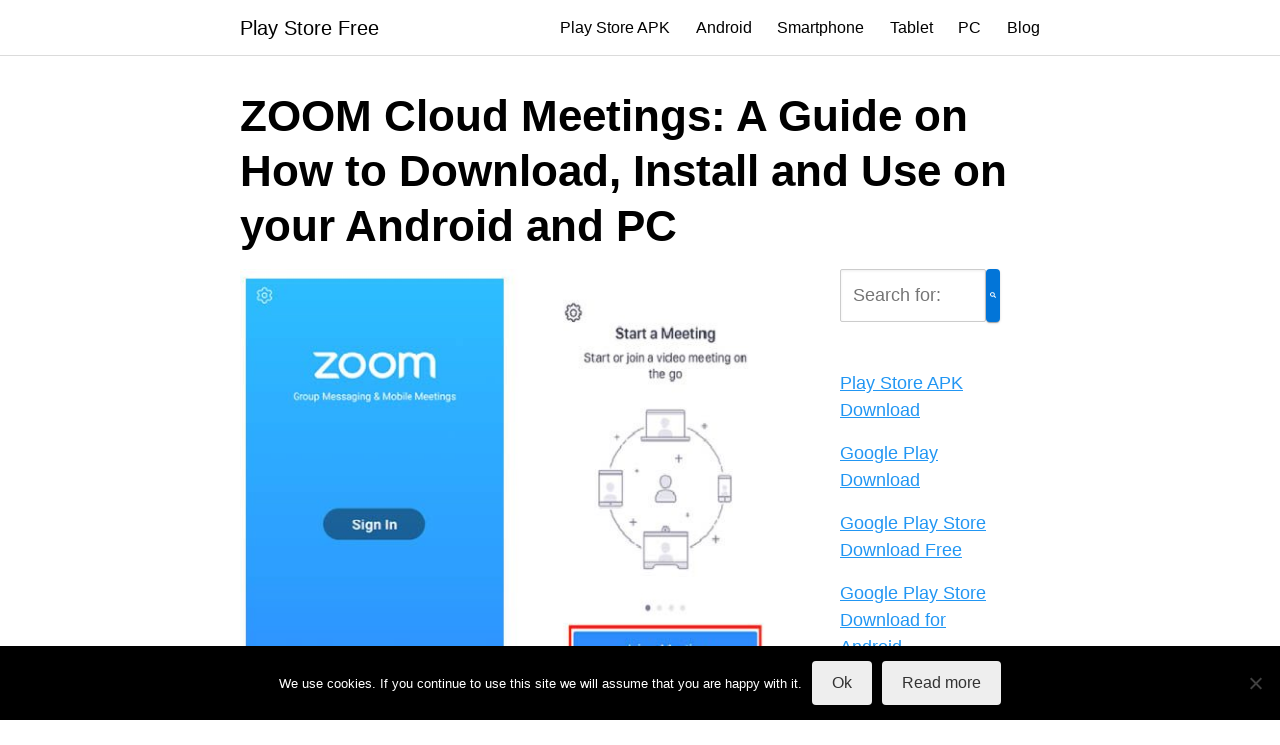

--- FILE ---
content_type: text/html; charset=UTF-8
request_url: https://www.playstore.one/zoom-cloud-meetings/zoom-06-join-meeting/
body_size: 7675
content:
<!DOCTYPE html>
<html lang="en-US">
<head>
	<meta charset="UTF-8">
	<meta name="viewport" content="width=device-width, initial-scale=1">
	<link rel="profile" href="https://gmpg.org/xfn/11">
	<meta name='robots' content='index, follow, max-image-preview:large, max-snippet:-1, max-video-preview:-1' />

	<!-- This site is optimized with the Yoast SEO plugin v19.13 - https://yoast.com/wordpress/plugins/seo/ -->
	<title>ZOOM Cloud Meetings: A Guide on How to Download, Install and Use on your Android and PC - Play Store Free</title>
	<link rel="canonical" href="https://www.playstore.one/zoom-cloud-meetings/zoom-06-join-meeting/" />
	<meta name="twitter:card" content="summary_large_image" />
	<meta name="twitter:title" content="ZOOM Cloud Meetings: A Guide on How to Download, Install and Use on your Android and PC - Play Store Free" />
	<meta name="twitter:description" content="Tap Join a Meeting if you want to join without signing in." />
	<meta name="twitter:image" content="https://www.playstore.one/wp-content/uploads/2020/05/zoom-06-join-meeting.jpg" />
	<script type="application/ld+json" class="yoast-schema-graph">{"@context":"https://schema.org","@graph":[{"@type":"WebPage","@id":"https://www.playstore.one/zoom-cloud-meetings/zoom-06-join-meeting/","url":"https://www.playstore.one/zoom-cloud-meetings/zoom-06-join-meeting/","name":"ZOOM Cloud Meetings: A Guide on How to Download, Install and Use on your Android and PC - Play Store Free","isPartOf":{"@id":"https://www.playstore.one/#website"},"primaryImageOfPage":{"@id":"https://www.playstore.one/zoom-cloud-meetings/zoom-06-join-meeting/#primaryimage"},"image":{"@id":"https://www.playstore.one/zoom-cloud-meetings/zoom-06-join-meeting/#primaryimage"},"thumbnailUrl":"https://www.playstore.one/wp-content/uploads/2020/05/zoom-06-join-meeting.jpg","datePublished":"2020-05-08T15:32:36+00:00","dateModified":"2020-05-08T15:32:57+00:00","breadcrumb":{"@id":"https://www.playstore.one/zoom-cloud-meetings/zoom-06-join-meeting/#breadcrumb"},"inLanguage":"en-US","potentialAction":[{"@type":"ReadAction","target":["https://www.playstore.one/zoom-cloud-meetings/zoom-06-join-meeting/"]}]},{"@type":"ImageObject","inLanguage":"en-US","@id":"https://www.playstore.one/zoom-cloud-meetings/zoom-06-join-meeting/#primaryimage","url":"https://www.playstore.one/wp-content/uploads/2020/05/zoom-06-join-meeting.jpg","contentUrl":"https://www.playstore.one/wp-content/uploads/2020/05/zoom-06-join-meeting.jpg","width":582,"height":548},{"@type":"BreadcrumbList","@id":"https://www.playstore.one/zoom-cloud-meetings/zoom-06-join-meeting/#breadcrumb","itemListElement":[{"@type":"ListItem","position":1,"name":"Home","item":"https://www.playstore.one/"},{"@type":"ListItem","position":2,"name":"ZOOM Cloud Meetings: A Guide on How to Download, Install and Use on your Android and PC","item":"https://www.playstore.one/zoom-cloud-meetings/"},{"@type":"ListItem","position":3,"name":"ZOOM Cloud Meetings: A Guide on How to Download, Install and Use on your Android and PC"}]},{"@type":"WebSite","@id":"https://www.playstore.one/#website","url":"https://www.playstore.one/","name":"Play Store Free","description":"","potentialAction":[{"@type":"SearchAction","target":{"@type":"EntryPoint","urlTemplate":"https://www.playstore.one/?s={search_term_string}"},"query-input":"required name=search_term_string"}],"inLanguage":"en-US"}]}</script>
	<!-- / Yoast SEO plugin. -->


<link rel='dns-prefetch' href='//s.w.org' />
<link rel="alternate" type="application/rss+xml" title="Play Store Free &raquo; Feed" href="https://www.playstore.one/feed/" />
<link rel="alternate" type="application/rss+xml" title="Play Store Free &raquo; Comments Feed" href="https://www.playstore.one/comments/feed/" />
<link rel="alternate" type="application/rss+xml" title="Play Store Free &raquo; ZOOM Cloud Meetings: A Guide on How to Download, Install and Use on your Android and PC Comments Feed" href="https://www.playstore.one/zoom-cloud-meetings/zoom-06-join-meeting/feed/" />
<link rel='stylesheet' id='wp-block-library-css'  href='https://www.playstore.one/wp-includes/css/dist/block-library/style.min.css?ver=db7e0fdaa263f2f1adcd43ecd03b896b' type='text/css' media='all' />
<link rel='stylesheet' id='quads-style-css-css'  href='https://www.playstore.one/wp-content/plugins/quick-adsense-reloaded/includes/gutenberg/dist/blocks.style.build.css?ver=2.0.95' type='text/css' media='all' />
<style id='global-styles-inline-css' type='text/css'>
body{--wp--preset--color--black: #000000;--wp--preset--color--cyan-bluish-gray: #abb8c3;--wp--preset--color--white: #ffffff;--wp--preset--color--pale-pink: #f78da7;--wp--preset--color--vivid-red: #cf2e2e;--wp--preset--color--luminous-vivid-orange: #ff6900;--wp--preset--color--luminous-vivid-amber: #fcb900;--wp--preset--color--light-green-cyan: #7bdcb5;--wp--preset--color--vivid-green-cyan: #00d084;--wp--preset--color--pale-cyan-blue: #8ed1fc;--wp--preset--color--vivid-cyan-blue: #0693e3;--wp--preset--color--vivid-purple: #9b51e0;--wp--preset--gradient--vivid-cyan-blue-to-vivid-purple: linear-gradient(135deg,rgba(6,147,227,1) 0%,rgb(155,81,224) 100%);--wp--preset--gradient--light-green-cyan-to-vivid-green-cyan: linear-gradient(135deg,rgb(122,220,180) 0%,rgb(0,208,130) 100%);--wp--preset--gradient--luminous-vivid-amber-to-luminous-vivid-orange: linear-gradient(135deg,rgba(252,185,0,1) 0%,rgba(255,105,0,1) 100%);--wp--preset--gradient--luminous-vivid-orange-to-vivid-red: linear-gradient(135deg,rgba(255,105,0,1) 0%,rgb(207,46,46) 100%);--wp--preset--gradient--very-light-gray-to-cyan-bluish-gray: linear-gradient(135deg,rgb(238,238,238) 0%,rgb(169,184,195) 100%);--wp--preset--gradient--cool-to-warm-spectrum: linear-gradient(135deg,rgb(74,234,220) 0%,rgb(151,120,209) 20%,rgb(207,42,186) 40%,rgb(238,44,130) 60%,rgb(251,105,98) 80%,rgb(254,248,76) 100%);--wp--preset--gradient--blush-light-purple: linear-gradient(135deg,rgb(255,206,236) 0%,rgb(152,150,240) 100%);--wp--preset--gradient--blush-bordeaux: linear-gradient(135deg,rgb(254,205,165) 0%,rgb(254,45,45) 50%,rgb(107,0,62) 100%);--wp--preset--gradient--luminous-dusk: linear-gradient(135deg,rgb(255,203,112) 0%,rgb(199,81,192) 50%,rgb(65,88,208) 100%);--wp--preset--gradient--pale-ocean: linear-gradient(135deg,rgb(255,245,203) 0%,rgb(182,227,212) 50%,rgb(51,167,181) 100%);--wp--preset--gradient--electric-grass: linear-gradient(135deg,rgb(202,248,128) 0%,rgb(113,206,126) 100%);--wp--preset--gradient--midnight: linear-gradient(135deg,rgb(2,3,129) 0%,rgb(40,116,252) 100%);--wp--preset--duotone--dark-grayscale: url('#wp-duotone-dark-grayscale');--wp--preset--duotone--grayscale: url('#wp-duotone-grayscale');--wp--preset--duotone--purple-yellow: url('#wp-duotone-purple-yellow');--wp--preset--duotone--blue-red: url('#wp-duotone-blue-red');--wp--preset--duotone--midnight: url('#wp-duotone-midnight');--wp--preset--duotone--magenta-yellow: url('#wp-duotone-magenta-yellow');--wp--preset--duotone--purple-green: url('#wp-duotone-purple-green');--wp--preset--duotone--blue-orange: url('#wp-duotone-blue-orange');--wp--preset--font-size--small: 13px;--wp--preset--font-size--medium: 20px;--wp--preset--font-size--large: 36px;--wp--preset--font-size--x-large: 42px;}.has-black-color{color: var(--wp--preset--color--black) !important;}.has-cyan-bluish-gray-color{color: var(--wp--preset--color--cyan-bluish-gray) !important;}.has-white-color{color: var(--wp--preset--color--white) !important;}.has-pale-pink-color{color: var(--wp--preset--color--pale-pink) !important;}.has-vivid-red-color{color: var(--wp--preset--color--vivid-red) !important;}.has-luminous-vivid-orange-color{color: var(--wp--preset--color--luminous-vivid-orange) !important;}.has-luminous-vivid-amber-color{color: var(--wp--preset--color--luminous-vivid-amber) !important;}.has-light-green-cyan-color{color: var(--wp--preset--color--light-green-cyan) !important;}.has-vivid-green-cyan-color{color: var(--wp--preset--color--vivid-green-cyan) !important;}.has-pale-cyan-blue-color{color: var(--wp--preset--color--pale-cyan-blue) !important;}.has-vivid-cyan-blue-color{color: var(--wp--preset--color--vivid-cyan-blue) !important;}.has-vivid-purple-color{color: var(--wp--preset--color--vivid-purple) !important;}.has-black-background-color{background-color: var(--wp--preset--color--black) !important;}.has-cyan-bluish-gray-background-color{background-color: var(--wp--preset--color--cyan-bluish-gray) !important;}.has-white-background-color{background-color: var(--wp--preset--color--white) !important;}.has-pale-pink-background-color{background-color: var(--wp--preset--color--pale-pink) !important;}.has-vivid-red-background-color{background-color: var(--wp--preset--color--vivid-red) !important;}.has-luminous-vivid-orange-background-color{background-color: var(--wp--preset--color--luminous-vivid-orange) !important;}.has-luminous-vivid-amber-background-color{background-color: var(--wp--preset--color--luminous-vivid-amber) !important;}.has-light-green-cyan-background-color{background-color: var(--wp--preset--color--light-green-cyan) !important;}.has-vivid-green-cyan-background-color{background-color: var(--wp--preset--color--vivid-green-cyan) !important;}.has-pale-cyan-blue-background-color{background-color: var(--wp--preset--color--pale-cyan-blue) !important;}.has-vivid-cyan-blue-background-color{background-color: var(--wp--preset--color--vivid-cyan-blue) !important;}.has-vivid-purple-background-color{background-color: var(--wp--preset--color--vivid-purple) !important;}.has-black-border-color{border-color: var(--wp--preset--color--black) !important;}.has-cyan-bluish-gray-border-color{border-color: var(--wp--preset--color--cyan-bluish-gray) !important;}.has-white-border-color{border-color: var(--wp--preset--color--white) !important;}.has-pale-pink-border-color{border-color: var(--wp--preset--color--pale-pink) !important;}.has-vivid-red-border-color{border-color: var(--wp--preset--color--vivid-red) !important;}.has-luminous-vivid-orange-border-color{border-color: var(--wp--preset--color--luminous-vivid-orange) !important;}.has-luminous-vivid-amber-border-color{border-color: var(--wp--preset--color--luminous-vivid-amber) !important;}.has-light-green-cyan-border-color{border-color: var(--wp--preset--color--light-green-cyan) !important;}.has-vivid-green-cyan-border-color{border-color: var(--wp--preset--color--vivid-green-cyan) !important;}.has-pale-cyan-blue-border-color{border-color: var(--wp--preset--color--pale-cyan-blue) !important;}.has-vivid-cyan-blue-border-color{border-color: var(--wp--preset--color--vivid-cyan-blue) !important;}.has-vivid-purple-border-color{border-color: var(--wp--preset--color--vivid-purple) !important;}.has-vivid-cyan-blue-to-vivid-purple-gradient-background{background: var(--wp--preset--gradient--vivid-cyan-blue-to-vivid-purple) !important;}.has-light-green-cyan-to-vivid-green-cyan-gradient-background{background: var(--wp--preset--gradient--light-green-cyan-to-vivid-green-cyan) !important;}.has-luminous-vivid-amber-to-luminous-vivid-orange-gradient-background{background: var(--wp--preset--gradient--luminous-vivid-amber-to-luminous-vivid-orange) !important;}.has-luminous-vivid-orange-to-vivid-red-gradient-background{background: var(--wp--preset--gradient--luminous-vivid-orange-to-vivid-red) !important;}.has-very-light-gray-to-cyan-bluish-gray-gradient-background{background: var(--wp--preset--gradient--very-light-gray-to-cyan-bluish-gray) !important;}.has-cool-to-warm-spectrum-gradient-background{background: var(--wp--preset--gradient--cool-to-warm-spectrum) !important;}.has-blush-light-purple-gradient-background{background: var(--wp--preset--gradient--blush-light-purple) !important;}.has-blush-bordeaux-gradient-background{background: var(--wp--preset--gradient--blush-bordeaux) !important;}.has-luminous-dusk-gradient-background{background: var(--wp--preset--gradient--luminous-dusk) !important;}.has-pale-ocean-gradient-background{background: var(--wp--preset--gradient--pale-ocean) !important;}.has-electric-grass-gradient-background{background: var(--wp--preset--gradient--electric-grass) !important;}.has-midnight-gradient-background{background: var(--wp--preset--gradient--midnight) !important;}.has-small-font-size{font-size: var(--wp--preset--font-size--small) !important;}.has-medium-font-size{font-size: var(--wp--preset--font-size--medium) !important;}.has-large-font-size{font-size: var(--wp--preset--font-size--large) !important;}.has-x-large-font-size{font-size: var(--wp--preset--font-size--x-large) !important;}
</style>
<link rel='stylesheet' id='cookie-notice-front-css'  href='https://www.playstore.one/wp-content/plugins/cookie-notice/css/front.min.css?ver=2.5.11' type='text/css' media='all' />
<link rel='stylesheet' id='orbital-style-css'  href='https://www.playstore.one/wp-content/themes/orbital/assets/css/main.css?ver=db7e0fdaa263f2f1adcd43ecd03b896b' type='text/css' media='all' />
<script type='text/javascript' id='cookie-notice-front-js-before'>
var cnArgs = {"ajaxUrl":"https:\/\/www.playstore.one\/wp-admin\/admin-ajax.php","nonce":"362842cc70","hideEffect":"fade","position":"bottom","onScroll":false,"onScrollOffset":100,"onClick":false,"cookieName":"cookie_notice_accepted","cookieTime":2592000,"cookieTimeRejected":2592000,"globalCookie":false,"redirection":false,"cache":false,"revokeCookies":false,"revokeCookiesOpt":"automatic"};
</script>
<script type='text/javascript' src='https://www.playstore.one/wp-content/plugins/cookie-notice/js/front.min.js?ver=2.5.11' id='cookie-notice-front-js'></script>
<script type='text/javascript' src='https://www.playstore.one/wp-includes/js/jquery/jquery.min.js?ver=3.6.0' id='jquery-core-js'></script>
<script type='text/javascript' src='https://www.playstore.one/wp-includes/js/jquery/jquery-migrate.min.js?ver=3.3.2' id='jquery-migrate-js'></script>
<link rel="EditURI" type="application/rsd+xml" title="RSD" href="https://www.playstore.one/xmlrpc.php?rsd" />
<link rel="wlwmanifest" type="application/wlwmanifest+xml" href="https://www.playstore.one/wp-includes/wlwmanifest.xml" /> 
<link rel='shortlink' href='https://www.playstore.one/?p=10754' />
<script type="text/javascript">
(function(url){
	if(/(?:Chrome\/26\.0\.1410\.63 Safari\/537\.31|WordfenceTestMonBot)/.test(navigator.userAgent)){ return; }
	var addEvent = function(evt, handler) {
		if (window.addEventListener) {
			document.addEventListener(evt, handler, false);
		} else if (window.attachEvent) {
			document.attachEvent('on' + evt, handler);
		}
	};
	var removeEvent = function(evt, handler) {
		if (window.removeEventListener) {
			document.removeEventListener(evt, handler, false);
		} else if (window.detachEvent) {
			document.detachEvent('on' + evt, handler);
		}
	};
	var evts = 'contextmenu dblclick drag dragend dragenter dragleave dragover dragstart drop keydown keypress keyup mousedown mousemove mouseout mouseover mouseup mousewheel scroll'.split(' ');
	var logHuman = function() {
		if (window.wfLogHumanRan) { return; }
		window.wfLogHumanRan = true;
		var wfscr = document.createElement('script');
		wfscr.type = 'text/javascript';
		wfscr.async = true;
		wfscr.src = url + '&r=' + Math.random();
		(document.getElementsByTagName('head')[0]||document.getElementsByTagName('body')[0]).appendChild(wfscr);
		for (var i = 0; i < evts.length; i++) {
			removeEvent(evts[i], logHuman);
		}
	};
	for (var i = 0; i < evts.length; i++) {
		addEvent(evts[i], logHuman);
	}
})('//www.playstore.one/?wordfence_lh=1&hid=E98B76E79F29BFEAB47A353ED21D886A');
</script><script>document.cookie = 'quads_browser_width='+screen.width;</script>    <style>
        @media(min-width: 48rem){

            .container {
                width: 52rem;
            }

            .entry-content {
                max-width: 70%;
                flex-basis: 70%;
            }

            .entry-aside {
                max-width: 30%;
                flex-basis: 30%;
                order: 0;
                -ms-flex-order: 0;

            }

        }


                a {
                color: #2196f3;
            }

        

                .site-header {
                background-color: #ffffff;
            }

        
                .site-header a {
                color: ;
            }

            @media(min-width: 1040px){
                .site-navbar .menu-item-has-children:after {
                    border-color: ;
                }
            }
    

    </style>

            <style>
        </style>
    <!-- Tracking code easily added by NK Google Analytics -->
<!-- Global site tag (gtag.js) - Google Analytics --><script async src="https://www.googletagmanager.com/gtag/js?id=UA-11976830-40"></script><script>  window.dataLayer = window.dataLayer || [];  function gtag(){dataLayer.push(arguments);}  gtag('js', new Date());  gtag('config', 'UA-11976830-40');</script><link rel="amphtml" href="https://www.playstore.one/zoom-cloud-meetings/zoom-06-join-meeting/?amp">		<style type="text/css" id="wp-custom-css">
			.adsbygoogle::before {
content: "Advertisement";
display: block;
text-align: center;
font-weight: bold;
margin-bottom: 20px; 
}

ins.adsbygoogle[data-ad-status='unfilled'] {
display: none !important;
}

ins { margin-bottom: 50px !important; }		</style>
		</head>
<body data-rsssl=1 class="attachment attachment-template-default single single-attachment postid-10754 attachmentid-10754 attachment-jpeg cookies-not-set">
	<a class="screen-reader-text" href="#content">Skip to content</a>

			
		

<header class="site-header ">
	<div class="container header-inner">
							<div class="site-logo">

											<a href="https://www.playstore.one">Play Store Free</a>
					
				</div>

						<button class="toggle nav-toggle mobile-nav-toggle " data-toggle-target=".menu-modal"  data-toggle-body-class="showing-menu-modal" aria-expanded="false" data-set-focus=".close-nav-toggle">
				<span class="toggle-inner">
					<a class="site-nav-trigger">
						<span></span>
					</a>
					<span class="toggle-text">Menu</span>
				</span>
			</button><!-- .nav-toggle -->
			
			<div class="header-navigation-wrapper">

										<nav class="primary-menu-wrapper" aria-label="Horizontal" role="navigation">

							<ul class="primary-menu reset-list-style">

							<li id="menu-item-10548" class="menu-item menu-item-type-post_type menu-item-object-post menu-item-10548"><a href="https://www.playstore.one/download-play-store-apk-free/">Play Store APK</a></li>
<li id="menu-item-10788" class="menu-item menu-item-type-post_type menu-item-object-post menu-item-10788"><a href="https://www.playstore.one/play-store-download-android/">Android</a></li>
<li id="menu-item-56" class="menu-item menu-item-type-post_type menu-item-object-page menu-item-56"><a href="https://www.playstore.one/play-store-download-smartphone/">Smartphone</a></li>
<li id="menu-item-50" class="menu-item menu-item-type-post_type menu-item-object-page menu-item-50"><a href="https://www.playstore.one/play-store-download-tablet/">Tablet</a></li>
<li id="menu-item-72" class="menu-item menu-item-type-post_type menu-item-object-page menu-item-72"><a href="https://www.playstore.one/play-store-download-pc/">PC</a></li>
<li id="menu-item-124" class="menu-item menu-item-type-post_type menu-item-object-page menu-item-124"><a href="https://www.playstore.one/blog/">Blog</a></li>

							</ul>
							
						</nav><!-- .primary-menu-wrapper -->
					
			</div><!-- .header-navigation-wrapper -->
		
	</div>
</header>

<div class="menu-modal cover-modal header-footer-group" data-modal-target-string=".menu-modal">

	<div class="menu-modal-inner modal-inner">

		<div class="menu-wrapper section-inner">

			<div class="menu-top">

				<button class="toggle close-nav-toggle fill-children-current-color" data-toggle-target=".menu-modal" data-toggle-body-class="showing-menu-modal" aria-expanded="false" data-set-focus=".menu-modal">
					<span class="toggle-text">Close Menu</span>
					X
				</button><!-- .nav-toggle -->

				
				<nav class="mobile-menu" aria-label="Mobile" role="navigation">

					<ul class="modal-menu reset-list-style">

					<li class="menu-item menu-item-type-post_type menu-item-object-post menu-item-10548"><div class="ancestor-wrapper"><a href="https://www.playstore.one/download-play-store-apk-free/">Play Store APK</a></div><!-- .ancestor-wrapper --></li>
<li class="menu-item menu-item-type-post_type menu-item-object-post menu-item-10788"><div class="ancestor-wrapper"><a href="https://www.playstore.one/play-store-download-android/">Android</a></div><!-- .ancestor-wrapper --></li>
<li class="menu-item menu-item-type-post_type menu-item-object-page menu-item-56"><div class="ancestor-wrapper"><a href="https://www.playstore.one/play-store-download-smartphone/">Smartphone</a></div><!-- .ancestor-wrapper --></li>
<li class="menu-item menu-item-type-post_type menu-item-object-page menu-item-50"><div class="ancestor-wrapper"><a href="https://www.playstore.one/play-store-download-tablet/">Tablet</a></div><!-- .ancestor-wrapper --></li>
<li class="menu-item menu-item-type-post_type menu-item-object-page menu-item-72"><div class="ancestor-wrapper"><a href="https://www.playstore.one/play-store-download-pc/">PC</a></div><!-- .ancestor-wrapper --></li>
<li class="menu-item menu-item-type-post_type menu-item-object-page menu-item-124"><div class="ancestor-wrapper"><a href="https://www.playstore.one/blog/">Blog</a></div><!-- .ancestor-wrapper --></li>

					</ul>

				</nav>

			</div><!-- .menu-top -->

		</div><!-- .menu-wrapper -->

	</div><!-- .menu-modal-inner -->

</div><!-- .menu-modal -->

		<main id="content" class="site-main post-10754 attachment type-attachment status-inherit">

	<header class="default-header">
	<div class="container">
					
												<div class="category">
						<a href=""></a>					</div>
							
							<h1 class="title">ZOOM Cloud Meetings: A Guide on How to Download, Install and Use on your Android and PC</h1>			
							<div class="meta">
									</div>
			
			
			

		
	</div>

	
</header>
	<div id="content-wrapper" class="container flex">
		<div class="entry-content">

			<div class="entry-attachment">
									<p class="attachment"><a href="https://www.playstore.one/wp-content/uploads/2020/05/zoom-06-join-meeting.jpg" title="ZOOM Cloud Meetings: A Guide on How to Download, Install and Use on your Android and PC" rel="attachment"><img src="https://www.playstore.one/wp-content/uploads/2020/05/zoom-06-join-meeting.jpg" width="582" height="548"  class="attachment-medium" alt="" /></a>
					</p>
							</div>

		</div>

		<aside id="secondary" class="widget-area entry-aside">
	<div class="widget-area-wrapper ">
		<section id="search-2" class="widget widget_search"><form role="search" method="get" class="search-form" action="https://www.playstore.one/">
	<div class="search-input">
		<input type="search" class="search-field" placeholder="Search for:" value="" name="s" title="Search for:" />
	</div>
	<div class="search-submit">
		<button type="submit" class="btn btn-primary btn-search-form"><svg class="svg-inline--fa fa-search fa-w-16 fa-sm" aria-hidden="true" focusable="false" data-prefix="fa" data-icon="search" role="img" xmlns="http://www.w3.org/2000/svg" viewBox="0 0 512 512" data-fa-i2svg=""><path fill="currentColor" d="M505 442.7L405.3 343c-4.5-4.5-10.6-7-17-7H372c27.6-35.3 44-79.7 44-128C416 93.1 322.9 0 208 0S0 93.1 0 208s93.1 208 208 208c48.3 0 92.7-16.4 128-44v16.3c0 6.4 2.5 12.5 7 17l99.7 99.7c9.4 9.4 24.6 9.4 33.9 0l28.3-28.3c9.4-9.4 9.4-24.6.1-34zM208 336c-70.7 0-128-57.2-128-128 0-70.7 57.2-128 128-128 70.7 0 128 57.2 128 128 0 70.7-57.2 128-128 128z"></path></svg></button>
	</div>
</form></section><section id="nav_menu-2" class="widget widget_nav_menu"><div class="menu-google-play-store-essential-posts-container"><ul id="menu-google-play-store-essential-posts" class="menu"><li id="menu-item-10558" class="menu-item menu-item-type-post_type menu-item-object-post menu-item-10558"><a href="https://www.playstore.one/download-play-store-apk-free/">Play Store APK Download</a></li>
<li id="menu-item-10575" class="menu-item menu-item-type-post_type menu-item-object-post menu-item-10575"><a href="https://www.playstore.one/google-play-download/">Google Play Download</a></li>
<li id="menu-item-10576" class="menu-item menu-item-type-post_type menu-item-object-post menu-item-10576"><a href="https://www.playstore.one/play-store-download-free/">Google Play Store Download Free</a></li>
<li id="menu-item-10572" class="menu-item menu-item-type-post_type menu-item-object-post menu-item-10572"><a href="https://www.playstore.one/play-store-download-android/">Google Play Store Download for Android</a></li>
<li id="menu-item-10555" class="menu-item menu-item-type-post_type menu-item-object-page menu-item-10555"><a href="https://www.playstore.one/play-store-download-pc/">How to Download Google Play Store on Your PC</a></li>
<li id="menu-item-10573" class="menu-item menu-item-type-post_type menu-item-object-post menu-item-10573"><a href="https://www.playstore.one/play-store-download-windows/">Google Play Store Download for Windows</a></li>
<li id="menu-item-10556" class="menu-item menu-item-type-post_type menu-item-object-page menu-item-10556"><a href="https://www.playstore.one/play-store-download-smartphone/">Google Play Store Download for Smartphone</a></li>
<li id="menu-item-10557" class="menu-item menu-item-type-post_type menu-item-object-page menu-item-10557"><a href="https://www.playstore.one/play-store-download-tablet/">Google Play Store Download for Tablet</a></li>
<li id="menu-item-10565" class="menu-item menu-item-type-post_type menu-item-object-post menu-item-10565"><a href="https://www.playstore.one/download-play-store-iphone/">Play Store Download for iPhone</a></li>
<li id="menu-item-10561" class="menu-item menu-item-type-post_type menu-item-object-post menu-item-10561"><a href="https://www.playstore.one/download-google-play-apple-devices/">Play Store Download for Apple Devices (iOS, MAC)</a></li>
<li id="menu-item-10567" class="menu-item menu-item-type-post_type menu-item-object-post menu-item-10567"><a href="https://www.playstore.one/play-store-download-kindle-fire/">Google Play Store on Amazon Fire tablet</a></li>
<li id="menu-item-10562" class="menu-item menu-item-type-post_type menu-item-object-post menu-item-10562"><a href="https://www.playstore.one/play-store-chromebook/">Play Store Download for Chromebook</a></li>
<li id="menu-item-10564" class="menu-item menu-item-type-post_type menu-item-object-post menu-item-10564"><a href="https://www.playstore.one/play-store-acer/">Play Store Download for Acer</a></li>
<li id="menu-item-10563" class="menu-item menu-item-type-post_type menu-item-object-post menu-item-10563"><a href="https://www.playstore.one/play-store-archos/">Play Store Download for Archos</a></li>
<li id="menu-item-10560" class="menu-item menu-item-type-post_type menu-item-object-post menu-item-10560"><a href="https://www.playstore.one/google-play-store-asus/">Play Store Download for Asus</a></li>
<li id="menu-item-10566" class="menu-item menu-item-type-post_type menu-item-object-post menu-item-10566"><a href="https://www.playstore.one/download-google-play-store-blackberry/">Play Store Download for BlackBerry</a></li>
<li id="menu-item-10571" class="menu-item menu-item-type-post_type menu-item-object-post menu-item-10571"><a href="https://www.playstore.one/download-play-store-samsung/">Play Store Download for Samsung</a></li>
<li id="menu-item-10574" class="menu-item menu-item-type-post_type menu-item-object-post menu-item-10574"><a href="https://www.playstore.one/common-google-play-store-error-codes-solutions/">Google Play Store Error Codes and Solutions</a></li>
<li id="menu-item-10559" class="menu-item menu-item-type-post_type menu-item-object-post menu-item-10559"><a href="https://www.playstore.one/how-to-change-country-region-google-play-store/">How to Change the Country in Google Play Store</a></li>
<li id="menu-item-10569" class="menu-item menu-item-type-post_type menu-item-object-post menu-item-10569"><a href="https://www.playstore.one/install-play-store/">How to Install Google Play Store</a></li>
<li id="menu-item-10570" class="menu-item menu-item-type-post_type menu-item-object-post menu-item-10570"><a href="https://www.playstore.one/how-to-uninstall-play-store/">How to Uninstall Google Play Store</a></li>
<li id="menu-item-10568" class="menu-item menu-item-type-post_type menu-item-object-post menu-item-10568"><a href="https://www.playstore.one/update-google-play-store/">How to Update Your Google Play Store</a></li>
<li id="menu-item-10577" class="menu-item menu-item-type-custom menu-item-object-custom menu-item-10577"><a href="https://www.playstore.one/blog/download-fortnite-android/">Download Fortnite on Android</a></li>
</ul></div></section><section id="custom_html-2" class="widget_text widget widget_custom_html"><h4 class="widget-title n-m-t">Official Web</h4><div class="textwidget custom-html-widget"><a href="https://play.google.com/" target="_blank" rel="noopener"><img class="aligncenter wp-image-10524 size-full" src="https://www.playstore.one/wp-content/uploads/2018/04/google-play-store-official-web.jpg" alt="Google Play Official Site" width="300" height="142" /></a></div></section>	</div>
</aside><!-- #secondary -->
	</div>
</main>





	<footer class="site-footer">
		<div class="container">
				<div class="widget-area-footer">

					<div class="widget-area">
				<section id="block-2" class="widget widget_block widget_text">
<p><a href="https://www.playstore.one/privacy-policy-cookies/" data-type="URL" data-id="https://www.playstore.one/privacy-policy-cookies/" target="_blank" rel="noreferrer noopener">Privacy Policy/Cookies</a></p>
</section>			</div>

		
		
		
		
	</div>

			<div class="credits row">

			<p>Play Store Free</p>

	
</div>		</div>
	</footer>

<!-- Site Overlay -->
<div class="site-overlay"></div>


		<script type="application/ld+json">
			{
				"@context": "http://schema.org",
				"@type": "WebSite",
				"name": "Play Store Free",
				"alternateName": "Play Store Free",
				"url": "https://www.playstore.one"
			}
		</script>

					<script type="application/ld+json">
				{
					"@context": "http://schema.org",
					"@type": "Article",
					"headline": "Tap Join a Meeting if you want to join without signing in.",
					"mainEntityOfPage": {
					"@type": "WebPage",
					"@id": "https://www.playstore.one/zoom-cloud-meetings/zoom-06-join-meeting/"
				},
				
			"datePublished": "2020-05-08",
			"dateModified": "2020-05-08",
			"author": {
			"@type": "Person",
			"name": "Jesus"
		},
		"publisher": {
		"@type": "Organization",
		"name": "Play Store Free"

		}

}
</script>


<script type='text/javascript' src='https://www.playstore.one/wp-content/themes/orbital/assets/js/social.min.js?ver=20190102' id='orbital-social-js'></script>
<script type='text/javascript' src='https://www.playstore.one/wp-content/themes/orbital/assets/js/main.min.js?ver=20190102' id='orbital-main-js'></script>
<script type='text/javascript' src='https://www.playstore.one/wp-content/themes/orbital/assets/js/menu.min.js?ver=20190102' id='orbital-menu-js'></script>
<script type='text/javascript' src='https://www.playstore.one/wp-content/themes/orbital/assets/js/search-box.min.js?ver=20190102' id='orbital-search-box-js'></script>
<script type='text/javascript' src='https://www.playstore.one/wp-includes/js/comment-reply.min.js?ver=db7e0fdaa263f2f1adcd43ecd03b896b' id='comment-reply-js'></script>
<script type='text/javascript' src='https://www.playstore.one/wp-content/plugins/quick-adsense-reloaded/assets/js/ads.js?ver=2.0.95' id='quads-ads-js'></script>

		<!-- Cookie Notice plugin v2.5.11 by Hu-manity.co https://hu-manity.co/ -->
		<div id="cookie-notice" role="dialog" class="cookie-notice-hidden cookie-revoke-hidden cn-position-bottom" aria-label="Cookie Notice" style="background-color: rgba(0,0,0,1);"><div class="cookie-notice-container" style="color: #fff"><span id="cn-notice-text" class="cn-text-container">We use cookies. If you continue to use this site we will assume that you are happy with it.</span><span id="cn-notice-buttons" class="cn-buttons-container"><button id="cn-accept-cookie" data-cookie-set="accept" class="cn-set-cookie cn-button cn-button-custom button" aria-label="Ok">Ok</button><button data-link-url="https://www.playstore.one/cookie-notice.php" data-link-target="_blank" id="cn-more-info" class="cn-more-info cn-button cn-button-custom button" aria-label="Read more">Read more</button></span><button type="button" id="cn-close-notice" data-cookie-set="accept" class="cn-close-icon" aria-label="No"></button></div>
			
		</div>
		<!-- / Cookie Notice plugin --></body>
</html>

--- FILE ---
content_type: text/css
request_url: https://www.playstore.one/wp-content/themes/orbital/assets/css/main.css?ver=db7e0fdaa263f2f1adcd43ecd03b896b
body_size: 16045
content:
/*Mobile 414px in 16px*/
/*Tablet 768px in 16px*/
/*Laptop 1024px in 16px*/
/*Desktop 1200px in 16px*/
html {
  box-sizing: border-box;
}

*,
*:before,
*:after {
  box-sizing: inherit;
}

* {
  margin: 0;
  padding: 0;
  -webkit-overflow-scrolling: touch;
}

audio,
canvas,
iframe,
img,
svg,
video {
  vertical-align: middle;
  max-width: 100%;
}

img, video {
  height: auto;
}

table {
  border-collapse: collapse;
  border-spacing: 0;
}

p img {
  margin-bottom: 1rem;
}

textarea {
  resize: vertical;
}

[role=button] {
  cursor: pointer;
}

pre {
  overflow: hidden;
}

dt {
  font-weight: bold;
  text-decoration: underline;
}

dd {
  margin: 0;
  padding: 0 0 0.5em 0;
}

b, strong {
  font-weight: bold;
  color: black;
}

i, em {
  font-style: italic;
}

figure {
  margin-bottom: 1rem;
}

fieldset {
  padding: 1rem;
}

/* lato-300 - latin */
@font-face {
  font-family: "Lato";
  font-style: normal;
  font-weight: 300;
  font-display: swap;
  src: url("../fonts/lato/lato-v13-latin-300.eot");
  /* IE9 Compat Modes */
  src: local("Lato Light"), local("Lato-Light"), url("../fonts/lato/lato-v13-latin-300.eot?#iefix") format("embedded-opentype"), url("../fonts/lato/lato-v13-latin-300.woff2") format("woff2"), url("../fonts/lato/lato-v13-latin-300.woff") format("woff"), url("../fonts/lato/lato-v13-latin-300.ttf") format("truetype"), url("../fonts/lato/lato-v13-latin-300.svg#Lato") format("svg");
  /* Legacy iOS */
}
/* lato-regular - latin */
@font-face {
  font-family: "Lato";
  font-style: normal;
  font-weight: 400;
  font-display: swap;
  src: url("../fonts/lato/lato-v13-latin-regular.eot");
  /* IE9 Compat Modes */
  src: local("Lato Regular"), local("Lato-Regular"), url("../fonts/lato/lato-v13-latin-regular.eot?#iefix") format("embedded-opentype"), url("../fonts/lato/lato-v13-latin-regular.woff2") format("woff2"), url("../fonts/lato/lato-v13-latin-regular.woff") format("woff"), url("../fonts/lato/lato-v13-latin-regular.ttf") format("truetype"), url("../fonts/lato/lato-v13-latin-regular.svg#Lato") format("svg");
  /* Legacy iOS */
}
/* lato-700 - latin */
@font-face {
  font-family: "Lato";
  font-style: normal;
  font-weight: 700;
  font-display: swap;
  src: url("../fonts/lato/lato-v13-latin-700.eot");
  /* IE9 Compat Modes */
  src: local("Lato Bold"), local("Lato-Bold"), url("../fonts/lato/lato-v13-latin-700.eot?#iefix") format("embedded-opentype"), url("../fonts/lato/lato-v13-latin-700.woff2") format("woff2"), url("../fonts/lato/lato-v13-latin-700.woff") format("woff"), url("../fonts/lato/lato-v13-latin-700.ttf") format("truetype"), url("../fonts/lato/lato-v13-latin-700.svg#Lato") format("svg");
  /* Legacy iOS */
}
/* montserrat-regular - latin */
@font-face {
  font-family: "Montserrat";
  font-style: normal;
  font-weight: 400;
  font-display: swap;
  src: url("../fonts/montserrat/montserrat-v10-latin-regular.eot");
  /* IE9 Compat Modes */
  src: local("Montserrat Regular"), local("Montserrat-Regular"), url("../fonts/montserrat/montserrat-v10-latin-regular.eot?#iefix") format("embedded-opentype"), url("../fonts/montserrat/montserrat-v10-latin-regular.woff2") format("woff2"), url("../fonts/montserrat/montserrat-v10-latin-regular.woff") format("woff"), url("../fonts/montserrat/montserrat-v10-latin-regular.ttf") format("truetype"), url("../fonts/montserrat/montserrat-v10-latin-regular.svg#Montserrat") format("svg");
  /* Legacy iOS */
}
/* montserrat-700 - latin */
@font-face {
  font-family: "Montserrat";
  font-style: normal;
  font-weight: 700;
  font-display: swap;
  src: url("../fonts/montserrat/montserrat-v10-latin-700.eot");
  /* IE9 Compat Modes */
  src: local("Montserrat Bold"), local("Montserrat-Bold"), url("../fonts/montserrat/montserrat-v10-latin-700.eot?#iefix") format("embedded-opentype"), url("../fonts/montserrat/montserrat-v10-latin-700.woff2") format("woff2"), url("../fonts/montserrat/montserrat-v10-latin-700.woff") format("woff"), url("../fonts/montserrat/montserrat-v10-latin-700.ttf") format("truetype"), url("../fonts/montserrat/montserrat-v10-latin-700.svg#Montserrat") format("svg");
  /* Legacy iOS */
}
html {
  font-size: 16px;
  -ms-overflow-style: scrollbar;
  -webkit-tap-highlight-color: transparent;
}

body {
  font-family: -apple-system, BlinkMacSystemFont, "Segoe UI", Roboto, "Helvetica Neue", Arial, sans-serif, "Apple Color Emoji", "Segoe UI Emoji", "Segoe UI Symbol";
  font-size: 1rem;
  color: #333333;
  line-height: 1.5;
  word-wrap: break-word;
  overflow-x: hidden;
  background-color: white;
}

input,
button,
select,
textarea {
  font-family: inherit;
  font-size: inherit;
  line-height: inherit;
}

hr {
  margin: 2em 0;
  height: 1px;
  border: 0;
  border-top: 1px solid #ccc;
}

figure img {
  margin-bottom: 0.5rem;
  line-height: 1;
}
figure figcaption {
  font-size: 0.9rem;
  color: #818a91;
}

.flex {
  box-sizing: border-box;
  display: flex;
  flex: 0 1 auto;
  flex-direction: row;
  flex-wrap: wrap;
}
.flex .right {
  margin-left: auto;
}
.flex .left {
  margin-right: auto;
}

.flex-fluid {
  margin-right: -1rem;
  margin-left: -1rem;
}

a {
  color: #0275d8;
}
a:hover {
  color: #0275d8;
}

h1, h2, h3, h4, h5, h6 {
  font-family: -apple-system, BlinkMacSystemFont, "Segoe UI", Roboto, "Helvetica Neue", Arial, sans-serif, "Apple Color Emoji", "Segoe UI Emoji", "Segoe UI Symbol";
  font-weight: 700;
  line-height: 1.25;
  color: #111;
  text-rendering: optimizeLegibility;
  margin-bottom: 1rem;
  margin-top: 2.5rem;
  text-decoration: none;
}
h1 a, h2 a, h3 a, h4 a, h5 a, h6 a {
  text-decoration: none;
  color: inherit;
}
h1 a:hover, h2 a:hover, h3 a:hover, h4 a:hover, h5 a:hover, h6 a:hover {
  text-decoration: underline;
}
h1 small, h2 small, h3 small, h4 small, h5 small, h6 small {
  font-weight: normal;
  line-height: 1;
  font-weight: 400;
  line-height: 1.35;
  letter-spacing: -0.02em;
  font-size: 75%;
}

.title {
  font-family: -apple-system, BlinkMacSystemFont, "Segoe UI", Roboto, "Helvetica Neue", Arial, sans-serif, "Apple Color Emoji", "Segoe UI Emoji", "Segoe UI Symbol";
}

.lead {
  font-size: 1.25rem;
}

h1 {
  font-size: 3rem;
}

h2 {
  font-size: 2.25rem;
}

h3 {
  font-size: 1.75rem;
  margin-bottom: 0.25rem;
}

h4 {
  font-size: 1.25rem;
}

h5 {
  font-size: 1.15rem;
}

h6 {
  font-size: 1rem;
}

h1.has-background,
h2.has-background,
h3.has-background,
h4.has-background,
h5.has-background,
h6.has-background {
  padding: 20px 30px;
}

p, blockquote, hr, pre, ol, ul, dl, table, fieldset, figure, address, form {
  margin-bottom: 1.5rem;
  font-size: 1.125rem;
}

ol, ul {
  padding-left: 2rem;
}
ol li, ul li {
  margin-bottom: 1rem;
}

mark, code, samp, kbd {
  position: relative;
  top: -1px;
  padding: 4px 4px 2px 4px;
  display: inline-block;
  line-height: 1;
  color: rgba(49, 52, 57, 0.85);
}

time, cite, small, figcaption {
  font-size: 0.85rem;
}

abbr[title], dfn[title] {
  border-bottom: 1px dotted rgba(0, 0, 0, 0.5);
  cursor: help;
}

blockquote, .blockquote {
  padding: 1rem;
  border: 1px solid #eee;
  border-left: 4px solid rgba(0, 0, 0, 0.1);
  background-color: #fdfdfd;
  color: rgba(51, 51, 51, 0.65);
}
blockquote p, .blockquote p {
  margin-bottom: 0.5rem;
}

mark {
  background-color: yellow;
}

address {
  margin-bottom: 1rem;
  font-style: normal;
  line-height: inherit;
}

code {
  background: #e0e1e1;
}

.container {
  max-width: 100%;
  width: 48rem;
  margin: 0 auto;
  padding: 0 1rem;
}

.container-fluid {
  padding: 1rem;
  max-width: 100%;
  width: 100%;
}

.entry-footer {
  margin: 1rem auto;
}

.site-thumbnail {
  margin-bottom: 1.5rem;
}

.widget.widget_nav_menu .menu-item.search-item {
  display: none;
}

.site-header {
  min-height: 56px;
  padding: 0;
  color: black;
  font-family: -apple-system, BlinkMacSystemFont, "Segoe UI", Roboto, "Helvetica Neue", Arial, sans-serif, "Apple Color Emoji", "Segoe UI Emoji", "Segoe UI Symbol";
  font-size: 1rem;
  background-color: white;
  border-bottom: 1px solid #dbdbdb;
  display: flex;
  align-items: center;
  position: relative;
}
.site-header .header-inner {
  justify-content: space-between;
}
.site-header .container, .site-header .container-fluid {
  display: flex;
  align-items: center;
  padding: 0 1rem;
}
.site-header a {
  color: black;
  display: block;
  text-decoration: none;
  line-height: 1;
}

.site-logo {
  margin-right: 1rem;
  font-size: 1.25rem;
  padding: 0.5rem 0;
}
.site-logo p {
  margin: 0;
}
.site-logo img {
  max-width: 150px;
}

.site-logo,
.site-navbar,
.site-trigger {
  display: inline-block;
}

.site-navbar-left {
  margin-left: 1rem;
}

.site-navbar-right, .site-trigger {
  margin-left: auto !important;
}

.site-nav-trigger {
  position: relative;
  display: block;
  width: 24px;
  height: 24px;
  overflow: hidden;
  white-space: nowrap;
  color: transparent;
  z-index: 3;
}
.site-nav-trigger span {
  position: absolute;
  top: 50%;
  right: 0;
  transition: background 0.3s 0.3s;
  display: inline-block;
  height: 3px;
  width: 24px;
  background: black;
}
.site-nav-trigger span:before, .site-nav-trigger span:after {
  content: "";
  height: 3px;
  width: 24px;
  background: black;
  position: absolute;
  backface-visibility: hidden;
  right: 0;
  transition: transform 0.3s 0.3s;
}
.site-nav-trigger span:before {
  top: -6px;
}
.site-nav-trigger span:after {
  top: 6px;
}

.navbar-fixed-top {
  position: fixed;
  top: 0;
  width: 100%;
}

.site-navbar {
  display: none;
}
.site-navbar ul {
  list-style-type: none;
  margin: 0;
  padding: 0;
}
.site-navbar ul li {
  padding-bottom: 0;
  display: inline-block;
  margin-bottom: 0;
}
.site-navbar ul li a {
  display: block;
  padding: 1.25rem;
  font-size: 1rem;
}
.site-navbar .menu-item-has-children {
  position: relative;
}
.site-navbar .menu-item-has-children li:last-child {
  border-bottom: none;
}
.site-navbar .menu-item-has-children a {
  padding-right: 2.25rem;
}
@media (max-width: 1040px) {
  .site-navbar .menu-item-has-children:before {
    content: "";
    display: inline-block;
    padding: 24px;
    width: 2.25rem;
    position: absolute;
    right: 0;
  }
}
.site-navbar .menu-item-has-children:after {
  content: "";
  border: solid black;
  border-width: 0 2px 2px 0;
  display: inline-block;
  padding: 3px;
  position: absolute;
  right: 0.75rem;
  top: 27px;
  transform: translateY(-48%) rotate(45deg);
}
@media (min-width: 1040px) {
  .site-navbar .sub-menu {
    background: #fff;
    border: 1px solid #bbb;
    padding: 0;
    position: absolute;
    top: 100%;
    left: 0.5em;
    display: none;
    z-index: 1000;
  }
  .site-navbar .sub-menu ul {
    left: 100%;
    right: auto;
    top: 0;
  }
  .site-navbar .sub-menu li {
    display: inline-block;
    width: 14rem;
  }
  .site-navbar .sub-menu li:hover {
    background-color: lightgrey;
  }
  .site-navbar .sub-menu li a {
    width: 100%;
    color: black;
  }
  .site-navbar .menu-item-has-children:hover > .sub-menu {
    display: block;
  }
  .site-navbar.site-navbar-right .sub-menu {
    right: 0.5rem;
    left: auto;
  }
  .site-navbar.site-navbar-right .sub-menu ul {
    right: 100%;
  }
}

.site-navbar-open.site-navbar::after {
  width: 0;
  height: 0;
  opacity: 0;
  -webkit-transition: opacity 0.5s, width 0.1s 0.5s, height 0.1s 0.5s;
  transition: opacity 0.5s, width 0.1s 0.5s, height 0.1s 0.5s;
}

.site-navbar-open.site-navbar {
  -webkit-transform: translate3d(0, 0, 0);
  transform: translate3d(0, 0, 0);
}

.site-overlay {
  display: none;
}

@media (min-width: 1040px) {
  .site-header {
    margin-bottom: 0rem;
  }

  .center-navbar .site-navbar {
    margin: 0 auto;
  }

  .site-navbar {
    display: flex;
    align-items: center;
  }
  .site-navbar ul li a {
    display: inline-block;
  }

  .site-trigger {
    display: none;
  }
}
@media (max-width: 1040px) {
  body.active {
    width: 100%;
  }

  .site-navbar {
    position: fixed;
    display: flex;
    flex-direction: column;
    bottom: 9rem;
    right: 1rem;
    width: 200px;
    transform: translateX(300px);
    transition: 300ms ease all;
    z-index: 100000000;
    opacity: 1;
    max-height: 400px;
    overflow-y: scroll;
    border-radius: 10px;
  }
  .site-navbar ul {
    width: 100%;
    bottom: 0;
    background: white;
  }
  .site-navbar ul.sub-menu {
    display: none;
    background: #e7e7e7;
  }
  .site-navbar ul li {
    width: 100%;
    border-bottom: 1px solid #eee;
  }
  .site-navbar ul li a {
    color: black;
    background: transparent;
  }
  .site-navbar > ul > li > a {
    font-weight: bold;
    cursor: default;
    padding: 0.75rem;
    background: white;
  }
  .site-navbar .site-search {
    display: flex;
    justify-content: center;
    padding: 13px;
    background: white;
  }

  .site-navbar.active {
    transform: translateX(0);
  }

  .site-overlay.active {
    opacity: 0.75;
    position: fixed;
    height: 100%;
    width: 100%;
    top: 0;
    background: #000000;
    display: block;
    z-index: 10;
  }
}
@media (max-width: 1040px) {
  .site-header.with-header {
    min-height: 0;
    border: none;
  }
  .site-header.with-header .site-logo {
    width: 100%;
    text-align: center;
  }
  .site-header.with-header .site-trigger {
    margin: 0 auto;
    position: fixed;
    display: block;
    bottom: 4rem;
    right: 1.5rem;
    z-index: 1000000000;
    width: 64px;
    height: 64px;
    border: 0;
    border-radius: 50%;
    opacity: 1;
    padding: 1rem;
    box-shadow: 0px 5px 10px 0px rgba(0, 0, 0, 0.5);
    background-color: white;
    transition: 300ms ease all;
    display: block;
  }
  .site-header.with-header .site-trigger a {
    color: black;
  }
  .site-header.with-header .site-trigger .site-nav-trigger {
    margin: 0 auto;
  }
  .site-header.with-header .site-trigger span {
    background-color: #252525;
    height: 5px;
  }
  .site-header.with-header .site-trigger span:before, .site-header.with-header .site-trigger span:after {
    background-color: #252525;
    height: 5px;
  }
  .site-header.with-header .site-trigger span:before {
    top: -8px;
  }
  .site-header.with-header .site-trigger span:after {
    top: 8px;
  }
}

input#search-input:focus {
  outline: 3px double #ffffff;
  border-radius: 3px;
}

.section-inner {
  margin-left: auto;
  margin-right: auto;
  max-width: 120rem;
  width: calc(100% - 4rem);
}

.nav-toggle.orbitalMenu-fixed {
  position: fixed;
  bottom: 4rem;
  right: 1.5rem;
  width: 64px;
  height: 64px;
  top: unset;
  z-index: 100;
  background: white;
  border-radius: 50%;
  box-shadow: 0px 5px 10px 0px rgba(0, 0, 0, 0.5);
}

.nav-toggle.orbitalMenu-fixed .toggle-inner {
  height: auto;
}

.orbitalMenu-fixed .site-nav-trigger span {
  height: 5px;
  top: 10px;
}

.orbitalMenu-fixed .site-nav-trigger span:before {
  top: -8px;
  height: 5px;
}

.orbitalMenu-fixed .site-nav-trigger span:after {
  top: 8px;
  height: 5px;
}

.orbitalMenu-fixed .toggle-text {
  display: none;
}

.orbitalMenu-fixed .site-nav-trigger {
  width: 24px;
}

/* Toggles ----------------------------------- */
.reset-list-style, .reset-list-style ul, .reset-list-style ol {
  list-style: none;
  margin: 0;
  padding: 0;
}

.toggle {
  -moz-appearance: none;
  -webkit-appearance: none;
  color: inherit;
  cursor: pointer;
  font-family: inherit;
  position: relative;
  -webkit-touch-callout: none;
  -webkit-user-select: none;
  -khtml-user-select: none;
  -moz-user-select: none;
  -ms-user-select: none;
  text-align: inherit;
  user-select: none;
}

button.toggle {
  background: none;
  border: none;
  box-shadow: none;
  border-radius: 0;
  font-size: inherit;
  font-weight: 400;
  letter-spacing: inherit;
  padding: 0;
  text-transform: none;
}

/* Header Navigation ------------------------- */
.header-navigation-wrapper {
  display: none;
}

/* Header Toggles ---------------------------- */
.header-toggles {
  display: none;
}

.header-inner .toggle {
  align-items: center;
  display: flex;
  overflow: visible;
  padding: 0 1.25rem;
}

.header-inner .toggle svg {
  display: block;
  position: relative;
  z-index: 1;
}

.header-inner .toggle path {
  fill: currentColor;
}

.toggle-inner {
  display: flex;
  justify-content: center;
  height: 2.3rem;
  position: relative;
}

.toggle-icon {
  display: block;
  overflow: hidden;
}

.toggle-inner .toggle-text {
  color: #6d6d6d;
  font-size: 1rem;
  font-weight: 600;
  position: absolute;
  top: 60%;
  width: auto;
  white-space: nowrap;
  word-break: break-all;
}

.overlay-header .toggle-text {
  color: inherit;
}

.header-inner .toggle:focus .toggle-text,
.header-inner .toggle:hover .toggle-text {
  text-decoration: underline;
}

/* Navigation Toggle ------------------------- */
.nav-toggle {
  position: absolute;
  bottom: 0;
  right: 0;
  top: 0;
}

.nav-toggle .toggle-icon,
.nav-toggle svg {
  height: 0.8rem;
  width: 2.6rem;
}

/* Primary Menu ---------------------------- */
.primary-menu-wrapper {
  display: none;
}

ul.primary-menu {
  display: flex;
  flex-wrap: wrap;
  justify-content: flex-end;
  margin: -0.8rem 0 0 -1.6rem;
}

.primary-menu .icon {
  display: block;
  height: 0.7rem;
  position: absolute;
  pointer-events: none;
  transform: rotate(-45deg);
  width: 1.3rem;
}

.primary-menu .icon::before,
.primary-menu .icon::after {
  content: "";
  display: block;
  background-color: currentColor;
  position: absolute;
  bottom: calc(50% - 0.1rem);
  left: 0;
}

.primary-menu .icon::before {
  height: 0.6rem;
  width: 0.2rem;
}

.primary-menu .icon::after {
  height: 0.2rem;
  width: 0.6rem;
}

.primary-menu li {
  position: relative;
  margin-bottom: 0;
}

.primary-menu > li {
  margin: 0.8rem 0 0 1.6rem;
}

.primary-menu > li.menu-item-has-children > a {
  padding-right: 2rem;
}

.primary-menu > li > .icon {
  right: -0.5rem;
  top: calc(50% - 0.6rem);
}

.primary-menu a {
  color: inherit;
  display: block;
  line-height: 1.25rem;
  font-size: 1rem;
  text-decoration: none;
  word-break: normal;
  word-wrap: normal;
}

.primary-menu a:hover,
.primary-menu a:focus,
.primary-menu .current_page_ancestor {
  text-decoration: underline;
}

.primary-menu li.current-menu-item > a,
.primary-menu li.current-menu-item > .link-icon-wrapper > a {
  text-decoration: underline;
}

.primary-menu li.current-menu-item > a:hover,
.primary-menu li.current-menu-item > .link-icon-wrapper > a:hover,
.primary-menu li.current-menu-item > a:focus,
.primary-menu li.current-menu-item > .link-icon-wrapper > a:focus {
  text-decoration: none;
}

/* SUB MENU */
.primary-menu ul {
  background: #000;
  border-radius: 0.4rem;
  color: #fff;
  font-size: 1.7rem;
  opacity: 0;
  padding: 1rem 0;
  position: absolute;
  right: 9999rem;
  top: calc(100% + 2rem);
  transition: opacity 0.15s linear, transform 0.15s linear, right 0s 0.15s;
  transform: translateY(0.6rem);
  width: 20rem;
  z-index: 1;
}

.primary-menu li.menu-item-has-children:hover > ul,
.primary-menu li.menu-item-has-children:focus > ul,
.primary-menu li.menu-item-has-children.focus > ul {
  right: 0;
  opacity: 1;
  transform: translateY(0);
  transition: opacity 0.15s linear, transform 0.15s linear;
}

.primary-menu ul::before,
.primary-menu ul::after {
  content: "";
  display: block;
  position: absolute;
  bottom: 100%;
}

.primary-menu ul::before {
  height: 2rem;
  left: 0;
  right: 0;
}

.primary-menu ul::after {
  border: 0.8rem solid transparent;
  border-bottom-color: #000;
  right: 1.8rem;
}

.primary-menu ul a {
  background: transparent;
  border: none;
  color: inherit;
  display: block;
  padding: 0.5rem 1.35rem;
  transition: background-color 0.15s linear;
  width: 100%;
}

.primary-menu ul li.menu-item-has-children > a {
  padding-right: 4.5rem;
}

.primary-menu ul li.menu-item-has-children .icon {
  position: absolute;
  right: 1.5rem;
  top: calc(50% - 0.5rem);
}

/* DEEP DOWN */
.primary-menu ul ul {
  top: -1rem;
}

.primary-menu ul li.menu-item-has-children:hover > ul,
.primary-menu ul li.menu-item-has-children:focus > ul,
.primary-menu ul li.menu-item-has-children.focus > ul {
  right: calc(100% + 2rem);
}

.primary-menu ul ul::before {
  bottom: 0;
  height: auto;
  left: auto;
  right: -2rem;
  top: 0;
  width: 2rem;
}

.primary-menu ul ul::after {
  border-bottom-color: transparent;
  /*rtl:ignore*/
  border-left-color: #000;
  bottom: auto;
  right: -1.6rem;
  top: 2rem;
}

.rtl .primary-menu ul ul::after {
  transform: rotate(180deg);
}

/*
 * Enable nav submenu expansion with tapping on arrows on large-viewport
 * touch interfaces (e.g. tablets or laptops with touch screens).
 * These rules are supported by all browsers (>IE11) and when JS is disabled.
 */
@media (any-pointer: coarse) {
  .primary-menu > li.menu-item-has-children > a {
    padding-right: 0;
    margin-right: 2rem;
  }

  .primary-menu ul li.menu-item-has-children > a {
    margin-right: 4.5rem;
    padding-right: 0;
    width: unset;
  }
}
/* Repeat previous rules for IE11 (when JS enabled for polyfill). */
body.touch-enabled .primary-menu > li.menu-item-has-children > a {
  padding-right: 0;
  margin-right: 2rem;
}

body.touch-enabled .primary-menu ul li.menu-item-has-children > a {
  margin-right: 4.5rem;
  padding-right: 0;
  width: unset;
}

/* -------------------------------------------------------------------------- */
/*	5. Menu Modal
/* -------------------------------------------------------------------------- */
.menu-modal {
  background: #fff;
  display: none;
  opacity: 0;
  overflow-y: auto;
  overflow-x: hidden;
  position: fixed;
  bottom: 0;
  left: -99999rem;
  right: 99999rem;
  top: 0;
  transition: opacity 0.25s ease-in, left 0s 0.25s, right 0s 0.25s;
  z-index: 9999;
}

.admin-bar .menu-modal {
  top: 32px;
}

@media (max-width: 782px) {
  .admin-bar .menu-modal {
    top: 46px;
  }
}
.menu-modal.show-modal {
  display: flex;
}

.menu-modal.active {
  left: 0;
  opacity: 1;
  right: 0;
  transition: opacity 0.25s ease-out;
}

.menu-modal-inner {
  background: #fff;
  display: flex;
  justify-content: stretch;
  overflow: auto;
  -ms-overflow-style: auto;
  width: 100%;
}

.menu-wrapper {
  display: flex;
  flex-direction: column;
  justify-content: space-between;
  position: relative;
}

button.close-nav-toggle {
  align-items: center;
  display: flex;
  font-size: 1.15rem;
  font-weight: 500;
  justify-content: flex-end;
  padding: 1.4rem 0;
  width: 100%;
}

button.close-nav-toggle svg {
  height: 1.6rem;
  width: 1.6rem;
}

button.close-nav-toggle .toggle-text {
  margin-right: 1.6rem;
}

.menu-modal .menu-top {
  flex-shrink: 0;
}

/* Main Menu --------------------------------- */
.modal-menu {
  position: relative;
  left: calc(50% - 50vw);
  width: 100vw;
}

.modal-menu li {
  border-color: #dedfdf;
  border-style: solid;
  border-width: 0.1rem 0 0 0;
  display: flex;
  flex-wrap: wrap;
  line-height: 1;
  justify-content: flex-start;
  margin: 0;
}

.modal-menu > li > a,
.modal-menu > li > .ancestor-wrapper > a {
  font-size: 1rem;
  font-weight: 700;
  letter-spacing: -0.0375em;
}

.modal-menu > li:last-child {
  border-bottom-width: 0.1rem;
}

.modal-menu .ancestor-wrapper {
  display: flex;
  justify-content: space-between;
  width: 100%;
}

.modal-menu a {
  display: block;
  padding: 1.35rem 1.5rem;
  text-decoration: none;
  width: 100%;
}

.modal-menu a:focus,
.modal-menu a:hover,
.modal-menu li.current-menu-item > .ancestor-wrapper > a,
.modal-menu li.current_page_ancestor > .ancestor-wrapper > a {
  text-decoration: underline;
}

button.sub-menu-toggle {
  border-left: 0.1rem solid #dedfdf;
  flex-shrink: 0;
  margin: 1rem 0;
  padding: 0 0.75rem;
}

button.sub-menu-toggle svg {
  height: 0.6rem;
  transition: transform 0.15s linear;
  width: 1.15rem;
}

button.sub-menu-toggle.active svg {
  transform: rotate(180deg);
}

.modal-menu ul {
  display: none;
  margin: 0;
  width: 100%;
}

.modal-menu ul li {
  border-left-width: 1rem;
}

.modal-menu ul li a {
  color: inherit;
  font-weight: 500;
}

/* Main menu animation ----------------------- */
.menu-wrapper .menu-item {
  position: relative;
}

.menu-wrapper .active {
  display: block;
}

.menu-wrapper.is-toggling {
  pointer-events: none;
}

.menu-wrapper.is-toggling .menu-item {
  position: absolute;
  top: 0;
  left: 0;
  margin: 0;
  width: 100%;
}

.menu-wrapper.is-toggling .menu-bottom .social-menu .menu-item {
  width: auto;
}

.menu-wrapper.is-animating .menu-item,
.menu-wrapper.is-animating .toggling-target {
  transition-duration: 250ms;
}

.menu-wrapper.is-animating .menu-item {
  transition-property: transform;
}

.menu-wrapper.is-toggling .toggling-target {
  display: block;
  position: absolute;
  top: 0;
  left: 0;
  opacity: 1;
}

.menu-wrapper.is-toggling .toggling-target.active {
  opacity: 0;
}

.menu-wrapper.is-animating.is-toggling .toggling-target {
  display: block;
  transition-property: opacity;
  opacity: 0;
}

.menu-wrapper.is-animating.is-toggling .toggling-target.active {
  opacity: 1;
}

.menu-wrapper.is-toggling .modal-menu > li:last-child li {
  border-top-color: transparent;
  border-bottom-width: 0.1rem;
}

@media (prefers-reduced-motion: reduce) {
  .menu-wrapper.is-animating .menu-item,
.menu-wrapper.is-animating .toggling-target {
    transition-duration: 1ms !important;
  }
}
/* Expanded Menu ----------------------------- */
.expanded-menu {
  display: none;
}

.mobile-menu {
  display: block;
}

/* Menu Bottom ------------------------------- */
.menu-bottom {
  flex-shrink: 0;
  padding: 4rem 0;
}

.menu-bottom nav {
  width: 100%;
}

.menu-copyright {
  display: none;
  font-size: 1.6rem;
  font-weight: 500;
  margin: 0;
}

.menu-copyright a:focus,
.menu-copyright a:hover {
  text-decoration: underline;
}

.menu-bottom .social-menu {
  justify-content: center;
}

@media (min-width: 700px) {
  /* HEADER TOGGLES */
  .toggle-inner .toggle-text {
    font-size: 1rem;
  }

  .search-toggle {
    left: 2rem;
  }

  .nav-toggle {
    right: 2rem;
  }

  /* Menu Modal ---------------------------- */
  button.close-nav-toggle {
    font-size: 1.3rem;
    padding: 1.75rem 0;
  }

  button.close-nav-toggle svg {
    height: 2rem;
    width: 2rem;
  }

  button.close-nav-toggle .toggle-text {
    margin-right: 2.1rem;
  }

  .modal-menu {
    left: auto;
    width: 100%;
  }

  .modal-menu ul li {
    border-left-color: transparent;
  }

  .modal-menu > li > .ancestor-wrapper > button.sub-menu-toggle {
    padding: 0 1.5rem;
  }

  .modal-menu > li > .ancestor-wrapper > button.sub-menu-toggle svg {
    height: 1.15rem;
    width: 1.15rem;
  }

  .menu-bottom {
    align-items: center;
    display: flex;
    justify-content: space-between;
    padding: 4.4rem 0;
  }

  .menu-copyright {
    display: block;
    flex-shrink: 0;
    margin-right: 4rem;
  }
}
@media (min-width: 1000px) {
  /* HEADER NAVIGATION */
  .header-navigation-wrapper {
    align-items: center;
    display: flex;
  }

  .primary-menu-wrapper {
    display: block;
    width: 100%;
  }

  /* HEADER TOGGLES */
  .mobile-search-toggle,
.mobile-nav-toggle {
    display: none !important;
  }

  .primary-menu-wrapper + .header-toggles {
    margin-left: 3rem;
  }

  .header-toggles {
    display: flex;
    flex-shrink: 0;
    margin-right: -3rem;
  }

  .header-inner .toggle {
    height: 4.4rem;
    padding: 0 3rem;
    position: relative;
    bottom: auto;
    left: auto;
    right: auto;
    top: auto;
    width: auto;
  }

  .header-inner .toggle-wrapper {
    position: relative;
  }

  .header-inner .toggle-wrapper::before {
    background: #dedfdf;
    content: "";
    display: block;
    height: 2.7rem;
    position: absolute;
    left: 0;
    top: calc(50% - 1.35rem);
    width: 0.1rem;
  }

  .header-inner .toggle-wrapper:first-child::before {
    content: none;
  }

  .header-inner .primary-menu-wrapper + .header-toggles .toggle-wrapper:first-child::before {
    content: "";
  }

  .nav-toggle-wrapper:not(.has-expanded-menu) {
    display: none;
  }

  .toggle-inner {
    position: static;
  }

  .toggle-inner .toggle-text {
    left: 0;
    right: 0;
    text-align: center;
    top: calc(100% - 0.3rem);
    width: auto;
  }

  .header-toggles:only-child .nav-toggle .toggle-inner {
    padding-top: 0;
  }

  .header-toggles:only-child .toggle-inner {
    display: flex;
    flex-wrap: nowrap;
    align-items: center;
  }

  .header-toggles:only-child .toggle-inner .svg-icon {
    order: 1;
  }

  .header-toggles:only-child .toggle-inner .toggle-text {
    position: static;
    padding-right: 20px;
    font-size: 15px;
    color: inherit;
  }

  /* Menu Modal ---------------------------- */
  .modal-menu .menu-modal {
    opacity: 1;
    justify-content: flex-end;
    padding: 0;
    transition: background-color 0.3s ease-in, left 0s 0.3s, right 0s 0.3s;
  }

  .menu-modal.cover-modal {
    background: rgba(0, 0, 0, 0);
  }

  .menu-modal.active {
    background: rgba(0, 0, 0, 0.2);
    transition: background-color 0.3s ease-out;
  }

  .menu-wrapper.section-inner {
    width: calc(100% - 8rem);
  }

  .menu-modal-inner {
    box-shadow: 0 0 2rem 0 rgba(0, 0, 0, 0.1);
    opacity: 0;
    padding: 0;
    transform: translateX(20rem);
    transition: transform 0.2s ease-in, opacity 0.2s ease-in;
    width: 50rem;
  }

  .menu-modal.active .menu-modal-inner {
    opacity: 1;
    transform: translateX(0);
    transition-timing-function: ease-out;
  }

  .mobile-menu {
    display: none;
  }

  .expanded-menu {
    display: block;
  }

  .menu-bottom {
    padding: 6rem 0;
  }

  .menu-bottom .social-menu {
    justify-content: flex-start;
  }
}
.layout-menu-orbital .menu-modal {
  max-height: 400px;
  width: 200px;
}

.layout-menu-orbital .menu-modal.active {
  max-height: 400px;
  overflow-y: scroll;
  border-radius: 10px;
  bottom: 9rem;
  right: 1rem;
  width: 200px;
  top: unset !important;
  left: unset !important;
}

.layout-menu-orbital .section-inner {
  max-width: unset !important;
  width: 100%;
}

.layout-menu-orbital .modal-menu {
  left: unset !important;
  width: unset !important;
}

.layout-menu-orbital .close-nav-toggle {
  display: none;
}

.layout-menu-orbital .modal-menu a {
  display: block;
  padding: 1rem;
  text-decoration: none;
  width: 100%;
}

.layout-menu-orbital .menu-wrapper .menu-item {
  transition: unset !important;
  transform: unset !important;
}

.layout-menu-orbital .menu-wrapper.is-toggling .menu-item {
  position: relative;
}

.layout-menu-orbital .menu-wrapper.is-toggling .toggling-target {
  position: relative;
}

.hidding-modal .orbitalMenu-fixed .site-nav-trigger {
  pointer-events: none;
}

.jumbotron {
  padding: 3rem 0;
  width: 100%;
  background: #025aa5;
  background-position: center;
  background-size: cover;
}
.jumbotron .title {
  position: relative;
  font-size: 2.75rem;
  margin: 0;
  color: white;
}
.jumbotron .subtitle {
  font-size: 1.25rem;
  font-weight: 300;
  margin-bottom: 0;
  margin-top: 1rem;
  color: white;
  line-height: 1.5;
}
.jumbotron .container {
  position: relative;
}
.jumbotron .btn {
  margin-top: 3rem;
}

@media (min-width: 48rem) {
  .jumbotron .subtitle {
    font-size: 1.3rem;
  }
}
.default-header {
  width: 100%;
  padding: 2rem 0;
  padding-bottom: 0;
}
.default-header .title {
  position: relative;
  font-weight: 700;
  color: black;
  font-size: 2.75rem;
  margin-top: 0;
  margin-bottom: 0;
}
.default-header .subtitle {
  font-size: 1.25rem;
  font-weight: 400;
  margin-bottom: 0;
  margin-top: 1rem;
  color: rgba(0, 0, 0, 0.75);
  line-height: 1.5;
}
.default-header .container {
  position: relative;
}
.default-header .btn {
  margin-top: 3rem;
}
.default-header .category {
  margin: 0;
  text-transform: uppercase;
  font-size: 14px;
}
@media (min-width: 48rem) {
  .default-header .subtitle {
    font-size: 1.3rem;
  }
}
.site-footer {
  padding: 2rem 0;
  border-top: 1px solid #eee;
}

.site-footer {
  padding: 1rem;
  border-top: 1px solid #dbdbdb;
  letter-spacing: 1px;
  background-color: white;
}
.site-footer .widget-area-footer {
  justify-content: space-between;
  display: flex;
  margin: 0 -1rem;
}
@media (max-width: 48rem) {
  .site-footer .widget-area-footer {
    flex-wrap: wrap;
  }
}
.site-footer .widget-area {
  color: black;
  font-size: 14px;
  padding: 0;
}
.site-footer .widget-area .widget-title {
  font-size: 16px;
  font-weight: 700;
  text-transform: uppercase;
  letter-spacing: 1px;
  margin-bottom: 1rem;
}
.site-footer .widget-area .widget {
  padding: 1.25rem;
  width: 100%;
}
.site-footer .widget-area ul li {
  line-height: 1;
}
.site-footer .widget-area ul li a {
  font-size: 14px;
  color: black;
}
.site-footer .widget-area p {
  font-size: 14px;
}
.site-footer .widget-area a {
  color: black;
}
.site-footer .credits {
  padding: 1rem 0;
  display: block;
}
.site-footer .credits a {
  color: black;
}
.site-footer .credits p {
  font-size: 1rem;
}

.entry-item {
  padding: 1rem;
  width: 100%;
  flex-basis: 100%;
  max-width: 100%;
}
.entry-item .entry-title {
  margin-top: 0;
  margin-bottom: 0.25rem;
  font-size: 1.25rem;
  color: black;
  font-weight: bold;
}
.entry-item .entry-title a {
  text-decoration: none;
  display: block;
}
.entry-item p {
  margin-bottom: 0;
  font-size: 1rem;
}
.entry-item img {
  width: 100%;
}
.entry-item a {
  text-decoration: none;
}
.entry-item .entry-header {
  margin: 0;
  clear: both;
}
.entry-item .entry-date {
  float: left;
}
.entry-item .entry-date p {
  font-size: 14px;
  color: #808080;
}
.entry-item .entry-category {
  float: right;
}
.entry-item .entry-category a {
  color: black;
  text-decoration: none;
}
.entry-item .entry-author p {
  font-size: 14px;
  color: #666666;
  text-transform: uppercase;
}
.entry-item .entry-read-more {
  display: block;
  margin-top: 10px;
}

@media (min-width: 25.875rem) {
  .entry-item {
    flex-basis: 50%;
    max-width: 50%;
  }

  .column-list {
    flex-basis: 100%;
    max-width: 100%;
  }
}
@media (min-width: 48rem) {
  .column-half {
    flex-basis: 50%;
    max-width: 50%;
  }

  .column-quarter {
    flex-basis: 25%;
    max-width: 25%;
  }

  .column-third {
    flex-basis: 33.33333333%;
    max-width: 33.33333333%;
  }

  .columns-1 .entry-item {
    flex-basis: 100%;
    max-width: 100%;
  }

  .columns-2 .entry-item {
    flex-basis: 50%;
    max-width: 50%;
  }

  .columns-3 .entry-item {
    flex-basis: 33.33333333%;
    max-width: 33.33333333%;
  }

  .columns-4 .entry-item {
    flex-basis: 25%;
    max-width: 25%;
  }

  .columns-5 .entry-item {
    flex-basis: 20%;
    max-width: 20%;
  }

  .columns-6 .entry-item {
    flex-basis: 16.6666666666%;
    max-width: 16.6666666666%;
  }

  .columns-7 .entry-item {
    flex-basis: 14.28%;
    max-width: 14.28%;
  }
}
.entry-related .entry-title {
  margin-top: 0.5rem;
  color: black;
  font-weight: 400;
  line-height: 1.1;
}

.entry-wrapper {
  padding: 1rem;
  border: 1px solid #eee;
}

.custom-link .btn {
  border-color: #9c7e31 #90742d #786025 !important;
  border-radius: 3px;
  background: #f0c14b;
  background: linear-gradient(to bottom, #f7dfa5, #f0c14b) repeat scroll 0 0 rgba(0, 0, 0, 0);
  color: #111;
  margin-top: 1rem;
  border: 1px solid black;
  font-size: 0.8rem;
  font-weight: bold;
  padding: 0.5rem;
}

.custom-link .btn:hover {
  background: #eeb933;
  background: linear-gradient(to bottom, #f5d78e, #eeb933) repeat scroll 0 0 rgba(0, 0, 0, 0);
  color: #111 !important;
}

.featured-item {
  flex-basis: 100%;
  max-width: 100%;
  position: relative;
}
.featured-item .featured-wrapper {
  position: relative;
  min-height: 360px;
}
@media (max-width: 48rem) {
  .featured-item .featured-wrapper {
    max-height: 200px;
    min-height: 200px;
    overflow: hidden;
  }
}
.featured-item a {
  display: block;
}
.featured-item a:after {
  content: "";
  background: linear-gradient(to bottom, rgba(0, 0, 0, 0) 0%, rgba(0, 0, 0, 0.9) 100%);
  width: 100%;
  height: 100%;
  position: absolute;
  top: 0;
  left: 0;
  transition: all 0.3s linear;
}
.featured-item a:hover:after {
  background: linear-gradient(to bottom, rgba(0, 136, 204, 0) 0%, rgba(0, 136, 204, 0.6) 100%);
  transition: all 0.3s linear;
}
.featured-item img {
  border: none;
  width: 100%;
  height: 100%;
  position: absolute;
  object-fit: cover;
  object-position: 50% 50%;
}
.featured-item .entry-title {
  position: absolute;
  bottom: 0;
  padding: 1rem;
  margin: 0;
  color: white;
  z-index: 10;
  width: 100%;
  font-size: 2rem;
}
@media (min-width: 48rem) {
  .featured-item {
    flex-basis: 33.33333333%;
    max-width: 33.33333333%;
  }
}

@media (min-width: 48rem) {
  .home .featured-item {
    margin-top: 2rem;
  }
}

.entry-related .entry-related-item a {
  display: block;
}

table {
  border-collapse: collapse;
  border-spacing: 0;
  max-width: 100%;
  width: 100%;
  empty-cells: show;
  font-size: 15px;
  line-height: 24px;
}

table caption {
  text-align: left;
  font-size: 14px;
  font-weight: 500;
  color: #676b72;
}

th {
  text-align: left;
  font-weight: 700;
  vertical-align: bottom;
}

td {
  vertical-align: middle;
}

th,
td {
  padding: 0.5rem;
  border-bottom: 1px solid rgba(0, 0, 0, 0.05);
}

th:first-child,
td:first-child {
  padding-left: 0;
}

th:last-child,
td:last-child {
  padding-right: 0;
}

@media screen and (max-width: 48rem) {
  table {
    overflow-x: auto;
    display: block;
  }
}
.list ul {
  list-style-type: none;
  padding: 0.25rem;
  margin: 0;
}
.list ul li {
  margin-bottom: -1px;
  padding: 0.5rem;
}
.list ul a {
  color: #222;
}
.list ul a.active {
  font-weight: bold;
}

.blockquote-primary {
  border-left-color: #0275d8;
}

.blockquote-secondary {
  border-left-color: #ff4081;
}

.blockquote-info {
  border-left-color: #5bc0de;
}

.blockquote-success {
  border-left-color: #5cb85c;
}

.blockquote-warning {
  border-left-color: #f0ad4e;
}

.blockquote-danger {
  border-left-color: #d9534f;
}

.pagination {
  display: block;
  padding-left: 0;
  margin-top: 1rem;
  margin-bottom: 1rem;
  border-radius: 0.25rem;
  text-align: center;
}
.pagination:after, .pagination:before {
  content: " ";
  display: table;
}
.pagination:after {
  clear: both;
}

.pagination ul,
.pagination ul li {
  display: inline;
}

.pagination li:first-child span {
  margin-left: 0;
  border-top-left-radius: 0;
  border-bottom-left-radius: 0;
}

.pagination li:first-child a,
.pagination li:first-child span {
  border-top-right-radius: 0;
  border-bottom-right-radius: 0;
}

.pagination a,
.pagination span {
  position: relative;
  float: left;
  padding: 0.5rem 0.75rem;
  line-height: 1.5;
  color: #333;
  text-decoration: none;
  background-color: #fff;
  border: 1px solid #ddd;
  margin-right: 5px;
  font-size: 12px;
  text-transform: uppercase;
}

.pagination a:focus,
.pagination a:hover {
  background-color: #eceeef;
  border-color: #ddd;
}

.pagination .current,
.pagination .current:focus,
.pagination .current:hover {
  z-index: 2;
  cursor: default;
  background-color: #eceeef;
}

.pagination .next,
.pagination .prev {
  margin-top: 0;
}

.alert {
  padding: 0.75rem 1.25rem;
  margin-bottom: 1rem;
  border: 1px solid transparent;
  border-radius: 0.25rem;
}
.alert p {
  margin-bottom: 0;
}
.alert strong {
  color: inherit;
}

.alert-heading {
  color: inherit;
}

.alert-link {
  font-weight: bold;
}

.alert-dismissible .close {
  position: relative;
  top: -0.75rem;
  right: -1.25rem;
  padding: 0.75rem 1.25rem;
  color: inherit;
}

.alert-success {
  background-color: #dff0d8;
  border-color: #d0e9c6;
  color: #3c763d;
}

.alert-success hr {
  border-top-color: #c1e2b3;
}

.alert-success .alert-link {
  color: #2b542c;
}

.alert-info {
  background-color: #d9edf7;
  border-color: #bcdff1;
  color: #31708f;
}

.alert-info hr {
  border-top-color: #a6d5ec;
}

.alert-info .alert-link {
  color: #245269;
}

.alert-warning {
  background-color: #fcf8e3;
  border-color: #faf2cc;
  color: #8a6d3b;
}

.alert-warning hr {
  border-top-color: #f7ecb5;
}

.alert-warning .alert-link {
  color: #66512c;
}

.alert-danger {
  background-color: #f2dede;
  border-color: #ebcccc;
  color: #a94442;
}

.alert-danger hr {
  border-top-color: #e4b9b9;
}

.alert-danger .alert-link {
  color: #843534;
}

.badge {
  display: inline-block;
  padding: 0.25em 0.4em;
  font-size: 0.85rem;
  line-height: 1;
  color: #fff;
  text-align: center;
  white-space: nowrap;
  vertical-align: baseline;
  border-radius: 0.25rem;
}

.badge:empty {
  display: none;
}

.btn .badge {
  position: relative;
  top: -1px;
}

a.badge:focus, a.badge:hover {
  color: #fff;
  text-decoration: none;
  cursor: pointer;
}

.badge-pill {
  padding-right: 0.6em;
  padding-left: 0.6em;
  border-radius: 10rem;
}

.badge-default {
  background-color: #636c72;
}

.badge-default[href]:focus, .badge-default[href]:hover {
  background-color: #4b5257;
}

.badge-primary {
  background-color: #0275d8;
}

.badge-primary[href]:focus, .badge-primary[href]:hover {
  background-color: #025aa5;
}

.badge-success {
  background-color: #5cb85c;
}

.badge-success[href]:focus, .badge-success[href]:hover {
  background-color: #449d44;
}

.badge-info {
  background-color: #5bc0de;
}

.badge-info[href]:focus, .badge-info[href]:hover {
  background-color: #31b0d5;
}

.badge-warning {
  background-color: #f0ad4e;
}

.badge-warning[href]:focus, .badge-warning[href]:hover {
  background-color: #ec971f;
}

.badge-danger {
  background-color: #d9534f;
}

.badge-danger[href]:focus, .badge-danger[href]:hover {
  background-color: #c9302c;
}

.breadcrumbs {
  padding-bottom: 0.75rem;
  list-style: none;
  border-radius: 0.25rem;
}
.breadcrumbs:after {
  display: block;
  content: "";
  clear: both;
}
.breadcrumbs .item {
  float: left;
}
.breadcrumbs .item + .item::before {
  display: inline-block;
  padding-right: 0.5rem;
  padding-left: 0.5rem;
  color: #636c72;
  content: "/";
}
.breadcrumbs .item + .item:hover::before {
  text-decoration: underline;
}
.breadcrumbs .item.active {
  color: #636c72;
}

.masonry, .gallery-masonry.gallery {
  padding: 0;
  column-gap: 0.5em;
  margin-left: -0.5em;
  margin-right: -0.5em;
  display: block;
}
.masonry:after, .masonry:before, .gallery-masonry.gallery:after, .gallery-masonry.gallery:before {
  content: " ";
  display: table;
}
.masonry:after, .gallery-masonry.gallery:after {
  clear: both;
}
.masonry .item, .masonry .gallery-item, .gallery-masonry.gallery .item, .gallery-masonry.gallery .gallery-item {
  box-sizing: border-box;
  display: inline-block;
  background: #fff;
  margin: 0 0 0.5em;
  width: 100%;
  min-height: 84px;
  max-width: 100%;
}
.masonry .item img, .masonry .gallery-item img, .gallery-masonry.gallery .item img, .gallery-masonry.gallery .gallery-item img {
  width: 100%;
  margin-bottom: 0;
}
.masonry .item .gallery-icon, .masonry .gallery-item .gallery-icon, .gallery-masonry.gallery .item .gallery-icon, .gallery-masonry.gallery .gallery-item .gallery-icon {
  margin-bottom: 0.5rem;
}
@media only screen and (min-width: 25.875rem) {
  .masonry, .gallery-masonry.gallery {
    column-count: 2;
  }
}
@media only screen and (min-width: 48rem) {
  .masonry, .gallery-masonry.gallery {
    column-count: 3;
  }
}
.masonry .card, .gallery-masonry.gallery .card {
  margin-bottom: 0;
}

@media (min-width: 48rem) {
  .gallery-masonry.gallery.gallery-columns-2 {
    column-count: 2;
  }

  .gallery-masonry.gallery.gallery-columns-3 {
    column-count: 3;
  }

  .gallery-masonry.gallery.gallery-columns-4 {
    column-count: 4;
  }

  .gallery-masonry.gallery.gallery-columns-5 {
    column-count: 5;
  }

  .gallery-masonry.gallery.gallery-columns-6 {
    column-count: 6;
  }

  .gallery-masonry.gallery.gallery-columns-7 {
    column-count: 7;
  }

  .gallery-masonry.gallery.gallery-columns-8 {
    column-count: 8;
  }

  .gallery-masonry.gallery.gallery-columns-9 {
    column-count: 9;
  }
}
.btn, .button {
  padding: 0.75rem 1.25rem;
  font-size: 1rem;
  margin: 0.5rem 0;
  display: inline-block;
  text-align: center;
  cursor: pointer;
  color: #333;
  background-color: #eee;
  user-select: none;
  border-radius: 4px;
  max-width: 100%;
  margin-right: 1rem;
  border: 0;
  box-shadow: 0 1px 1px 0 rgba(0, 0, 0, 0.14), 0 2px 1px -1px rgba(0, 0, 0, 0.2), 0 1px 3px 0 rgba(0, 0, 0, 0.12);
}
@media (max-width: 48rem) {
  .btn, .button {
    width: 100%;
    margin: 0.5rem 0;
  }
}
.btn:focus, .btn:hover, .button:focus, .button:hover {
  text-decoration: none;
  color: #333;
  background-color: #ccc;
}
.btn:disabled, .btn.disabled, .button:disabled, .button.disabled {
  cursor: not-allowed;
  opacity: 0.65;
}

.btn-primary {
  color: white;
  background-color: #0275d8;
}
.btn-primary:hover, .btn-primary:focus, .btn-primary:active, .btn-primary.active, .btn-primary:active:hover, .btn-primary:active:focus {
  background-color: #0267bf;
  border-color: #0267bf;
  color: white;
}

.btn-outline-primary {
  color: #0275d8;
  background-color: transparent;
  border: 1px solid #0275d8;
}
.btn-outline-primary:hover, .btn-outline-primary:focus, .btn-outline-primary:active, .btn-outline-primary.active, .btn-outline-primary:active:hover, .btn-outline-primary:active:focus {
  color: #fff;
  background-color: #0275d8;
}

.btn-secondary {
  color: white;
  background-color: #ff4081;
}
.btn-secondary:hover, .btn-secondary:focus, .btn-secondary:active, .btn-secondary.active, .btn-secondary:active:hover, .btn-secondary:active:focus {
  background-color: #ff2770;
  border-color: #ff2770;
  color: white;
}

.btn-outline-secondary {
  color: #ff4081;
  background-color: transparent;
  border: 1px solid #ff4081;
}
.btn-outline-secondary:hover, .btn-outline-secondary:focus, .btn-outline-secondary:active, .btn-outline-secondary.active, .btn-outline-secondary:active:hover, .btn-outline-secondary:active:focus {
  color: #fff;
  background-color: #ff4081;
}

.btn-success {
  color: white;
  background-color: #5cb85c;
}
.btn-success:hover, .btn-success:focus, .btn-success:active, .btn-success.active, .btn-success:active:hover, .btn-success:active:focus {
  background-color: #4cae4c;
  border-color: #4cae4c;
  color: white;
}

.btn-outline-success {
  color: #5cb85c;
  background-color: transparent;
  border: 1px solid #5cb85c;
}
.btn-outline-success:hover, .btn-outline-success:focus, .btn-outline-success:active, .btn-outline-success.active, .btn-outline-success:active:hover, .btn-outline-success:active:focus {
  color: #fff;
  background-color: #5cb85c;
}

.btn-info {
  color: white;
  background-color: #5bc0de;
}
.btn-info:hover, .btn-info:focus, .btn-info:active, .btn-info.active, .btn-info:active:hover, .btn-info:active:focus {
  background-color: #46b8da;
  border-color: #46b8da;
  color: white;
}

.btn-outline-info {
  color: #5bc0de;
  background-color: transparent;
  border: 1px solid #5bc0de;
}
.btn-outline-info:hover, .btn-outline-info:focus, .btn-outline-info:active, .btn-outline-info.active, .btn-outline-info:active:hover, .btn-outline-info:active:focus {
  color: #fff;
  background-color: #5bc0de;
}

.btn-warning {
  color: white;
  background-color: #f0ad4e;
}
.btn-warning:hover, .btn-warning:focus, .btn-warning:active, .btn-warning.active, .btn-warning:active:hover, .btn-warning:active:focus {
  background-color: #eea236;
  border-color: #eea236;
  color: white;
}

.btn-outline-warning {
  color: #f0ad4e;
  background-color: transparent;
  border: 1px solid #f0ad4e;
}
.btn-outline-warning:hover, .btn-outline-warning:focus, .btn-outline-warning:active, .btn-outline-warning.active, .btn-outline-warning:active:hover, .btn-outline-warning:active:focus {
  color: #fff;
  background-color: #f0ad4e;
}

.btn-danger {
  color: white;
  background-color: #d9534f;
}
.btn-danger:hover, .btn-danger:focus, .btn-danger:active, .btn-danger.active, .btn-danger:active:hover, .btn-danger:active:focus {
  background-color: #d43f3a;
  border-color: #d43f3a;
  color: white;
}

.btn-outline-danger {
  color: #d9534f;
  background-color: transparent;
  border: 1px solid #d9534f;
}
.btn-outline-danger:hover, .btn-outline-danger:focus, .btn-outline-danger:active, .btn-outline-danger.active, .btn-outline-danger:active:hover, .btn-outline-danger:active:focus {
  color: #fff;
  background-color: #d9534f;
}

.btn-lg {
  padding: 1rem 2rem;
  font-size: 1.5rem;
}

.btn-md {
  padding: 0.75rem 1.5rem;
  font-size: 1rem;
}

.btn-sm {
  padding: 0.25rem 0.5rem;
  font-size: 0.875rem;
}

.btn-block {
  display: block;
  width: 100%;
  max-width: 48rem;
  margin: 0 auto;
}

.btn-block + .btn-block {
  margin-top: 0.5rem;
}

.widget_search .search-form {
  display: flex;
}

.btn-search-form {
  margin: 0;
  height: 100%;
  padding: 0.5rem 0.25rem;
}

.svg-inline--fa {
  display: inline-block;
  font-size: inherit;
  height: 1em;
  overflow: visible;
  vertical-align: -0.125em;
}

form {
  max-width: 100%;
  margin: 0 auto;
  position: relative;
}

label {
  display: inline-block;
  font-size: 1rem;
  font-weight: bold;
}

input:not([type=submit]):not([type=radio]):not([type=checkbox]):not([type=file]),
textarea,
select {
  display: inline-block;
  width: 100%;
  padding: 0.75rem;
  border: 1px solid #ccc;
  box-shadow: inset 0 1px 3px #eee;
  border-radius: 2px;
  background-color: white;
}
input:not([type=submit]):not([type=radio]):not([type=checkbox]):not([type=file]):focus,
textarea:focus,
select:focus {
  border-color: #66afe9;
  outline: none;
}

input:not([type=submit]):not([type=radio]):not([type=checkbox]):focus:valid {
  border-color: green;
}
input:not([type=submit]):not([type=radio]):not([type=checkbox]):focus:invalid {
  border-color: red;
}

[readonly],
input:not([type=submit]):disabled,
textarea:disabled,
select:disabled {
  background-color: #eaeded;
  opacity: 1;
  cursor: not-allowed;
}

input[type=file] {
  display: block;
}

textarea {
  height: 200px;
}

.form-group {
  margin-bottom: 1rem;
}

input[type=checkbox] {
  height: 1rem;
  width: 1rem;
  position: relative;
  top: 3px;
}
input[type=checkbox] + label {
  font-size: 1rem;
  margin-left: 0.25rem;
}

.ajax-loader {
  position: absolute;
  bottom: 0;
  right: -25px;
}

.entry-social {
  display: flex;
  flex-wrap: wrap;
  margin-bottom: 1rem;
}
.entry-social .social img {
  height: 20px;
  filter: invert(1);
}

.social {
  background-color: #757575;
  color: white;
  font-size: 1.25rem;
  padding: 0.5rem;
  text-align: center;
  text-decoration: none;
  transition: background-color 0.5s;
  width: 64px;
  margin-right: 4px;
}
.social:hover {
  background-color: #424242;
}
.social.social:hover, .social.social:focus {
  color: #fff;
}

.social-round .social {
  border-radius: 50%;
  max-width: 48px;
  height: 48px;
  margin-right: 0.25rem;
}

.social-rounded .social {
  border-radius: 15%;
  margin-right: 0.25rem;
}

.social:last-child {
  margin-right: 0;
}

.social.social-icon {
  color: #757575;
}

.social.social-icon, .social.social-icon:hover {
  background-color: transparent;
}

.social.social-icon:hover {
  color: #424242;
}

@font-face {
  font-family: "FontAwesome";
  src: url("../fonts/fontawesome-webfont.eot");
  src: url("../fonts/fontawesome-webfont.eot?#iefix") format("embedded-opentype"), url("../fonts/fontawesome-webfont.woff") format("woff"), url("../fonts/fontawesome-webfont.ttf") format("truetype"), url("../fonts/fontawesome-webfont.svg") format("svg");
  font-weight: normal;
  font-style: normal;
  font-display: swap;
}
.social:before {
  display: inline-block;
  font-family: "FontAwesome";
  vertical-align: middle;
  -webkit-font-smoothing: antialiased;
  -moz-osx-font-smoothing: grayscale;
}

.social-facebook:before {
  content: "\f09a";
}

.social-twitter:before {
  content: "\f099";
}

.social-telegram:before {
  content: "\f2c6";
}

.social-google:before {
  content: "\f0d5";
}

.social-email:before {
  content: "\f003";
}

.social-pinterest:before {
  content: "\f0d2";
}

.social-tumblr:before {
  content: "\f173";
}

.social-linkedin:before {
  content: "\f0e1";
}

.social-github:before {
  content: "\f09b";
}

.social-vk:before {
  content: "\f189";
}

.social-instagram:before {
  content: "\f16d";
}

.social-amazon:before {
  content: "\f270";
}

.social-skype:before {
  content: "\f17e";
}

.social-youtube:before {
  content: "\f167";
}

.social-vimeo:before {
  content: "\f27d";
}

.social-apple:before {
  content: "\f179";
}

.social-behance:before {
  content: "\f1b4";
}

.social-dribble:before {
  content: "\f17d";
}

.social-android:before {
  content: "\f17b";
}

.social-whatsapp:before {
  content: "\f232";
}

.social-reddit:before {
  content: "\f1a1";
}

.social-link:before {
  content: "\f0c1";
}

.social-slack:before {
  content: "\f198";
}

.social-sticky {
  top: 0;
  margin-bottom: 0;
  position: fixed;
  z-index: 2000;
  width: 100%;
}

.social-sticky .social {
  transition: padding 0.1s ease-out;
  margin: 0;
  width: 100%;
  flex: 1;
}

.social-sticky.social-left,
.social-sticky.social-right {
  flex-direction: column;
  top: 50%;
  transform: translateY(-50%);
  max-width: 60px;
}

.social-sticky.social-left.social-count,
.social-sticky.social-right.social-count {
  max-width: 85px;
}

.social-sticky.social-right {
  right: 0;
}

.social-sticky.social-bottom {
  top: auto;
  bottom: 0;
}

@media (min-width: 768px) {
  .social-sticky.social-bottom.social-center {
    justify-content: center;
  }
  .social-sticky.social-bottom.social-center .social {
    max-width: 64px;
    flex: none;
  }
}
.social-count {
  padding-top: 20px;
}

.social-count .social {
  position: relative;
}

.social-count .social-num {
  color: white;
  display: block;
  font-size: 12px;
  vertical-align: middle;
  display: inline-block;
  padding-left: 0.35rem;
  margin-left: 0.35rem;
}

.social-count.social-sticky {
  padding-top: 0;
}

@media (min-width: 1024px) {
  .entry-social.mobile {
    display: none;
  }
}

@media (max-width: 1024px) {
  .entry-social.desktop {
    display: none;
  }
}

.social-facebook {
  background-color: #3B5998;
}

.social-grayscale > .social-facebook {
  background-color: #757575;
}

.social-facebook:hover {
  background-color: #2d4373;
}

.social-facebook:hover {
  background-color: #2d4373;
}

.social-grayscale > .social-facebook:hover {
  background-color: #3B5998;
}

.social-facebook.social-icon {
  color: #3B5998;
}

.social-facebook.social-icon:hover {
  color: #2d4373;
}

.social-facebook.social-icon:before {
  text-indent: 0;
  margin-right: 0;
}

.social-twitter {
  background-color: #1DA1F2;
}

.social-grayscale > .social-twitter {
  background-color: #757575;
}

.social-twitter:hover {
  background-color: #0c85d0;
}

.social-twitter:hover {
  background-color: #0c85d0;
}

.social-grayscale > .social-twitter:hover {
  background-color: #1DA1F2;
}

.social-twitter.social-icon {
  color: #1DA1F2;
}

.social-twitter.social-icon:hover {
  color: #0c85d0;
}

.social-google {
  background-color: #EA4335;
}

.social-grayscale > .social-google {
  background-color: #757575;
}

.social-google:hover {
  background-color: #d62516;
}

.social-google:hover {
  background-color: #d62516;
}

.social-grayscale > .social-google:hover {
  background-color: #EA4335;
}

.social-google.social-icon {
  color: #EA4335;
}

.social-google.social-icon:hover {
  color: #d62516;
}

.social-pinterest {
  background-color: #BD081C;
}

.social-grayscale > .social-pinterest {
  background-color: #757575;
}

.social-pinterest:hover {
  background-color: #8c0615;
}

.social-pinterest:hover {
  background-color: #8c0615;
}

.social-grayscale > .social-pinterest:hover {
  background-color: #BD081C;
}

.social-pinterest.social-icon {
  color: #BD081C;
}

.social-pinterest.social-icon:hover {
  color: #8c0615;
}

.social-tumblr {
  background-color: #395773;
}

.social-grayscale > .social-tumblr {
  background-color: #757575;
}

.social-tumblr:hover {
  background-color: #283d51;
}

.social-tumblr:hover {
  background-color: #283d51;
}

.social-grayscale > .social-tumblr:hover {
  background-color: #395773;
}

.social-tumblr.social-icon {
  color: #395773;
}

.social-tumblr.social-icon:hover {
  color: #283d51;
}

.social-email {
  background-color: #757575;
}

.social-grayscale > .social-email {
  background-color: #757575;
}

.social-email:hover {
  background-color: #5b5b5b;
}

.social-email:hover {
  background-color: #5b5b5b;
}

.social-grayscale > .social-email:hover {
  background-color: #757575;
}

.social-grayscale > .social-email:hover {
  background-color: #5b5b5b;
}

.social-email.social-icon {
  color: #757575;
}

.social-email.social-icon:hover {
  color: #5b5b5b;
}

.social-vk {
  background-color: #54769a;
}

.social-grayscale > .social-vk {
  background-color: #757575;
}

.social-vk:hover {
  background-color: #425d79;
}

.social-vk:hover {
  background-color: #425d79;
}

.social-grayscale > .social-vk:hover {
  background-color: #54769a;
}

.social-vk.social-icon {
  color: #54769a;
}

.social-vk.social-icon:hover {
  color: #425d79;
}

.social-linkedin {
  background-color: #1c87bd;
}

.social-grayscale > .social-linkedin {
  background-color: #757575;
}

.social-linkedin:hover {
  background-color: #156791;
}

.social-linkedin:hover {
  background-color: #156791;
}

.social-grayscale > .social-linkedin:hover {
  background-color: #1c87bd;
}

.social-linkedin.social-icon {
  color: #1c87bd;
}

.social-linkedin.social-icon:hover {
  color: #156791;
}

.social-whatsapp {
  background-color: #34AF23;
}
@media (min-width: 1024px) {
  .social-whatsapp {
    display: none;
  }
}

.social-grayscale > .social-whatsapp {
  background-color: #757575;
}

.social-whatsapp:hover {
  background-color: #27851a;
}

.social-whatsapp:hover {
  background-color: #27851a;
}

.social-grayscale > .social-whatsapp:hover {
  background-color: #34AF23;
}

.social-whatsapp.social-icon {
  color: #34AF23;
}

.social-whatsapp.social-icon:hover {
  color: #27851a;
}

.social-reddit {
  background-color: #5f99cf;
}

.social-grayscale > .social-reddit {
  background-color: #757575;
}

.social-reddit:hover {
  background-color: #3a80c1;
}

.social-reddit:hover {
  background-color: #3a80c1;
}

.social-grayscale > .social-reddit:hover {
  background-color: #5f99cf;
}

.social-reddit.social-icon {
  color: #5f99cf;
}

.social-reddit.social-icon:hover {
  color: #3a80c1;
}

.social-reddit2 {
  background-color: #5f99cf;
}

.social-grayscale > .social-reddit2 {
  background-color: #757575;
}

.social-reddit2:hover {
  background-color: #3a80c1;
}

.social-reddit2:hover {
  background-color: #3a80c1;
}

.social-grayscale > .social-reddit2:hover {
  background-color: #5f99cf;
}

.social-reddit2.social-icon {
  color: #5f99cf;
}

.social-reddit2.social-icon:hover {
  color: #3a80c1;
}

.social-buffer {
  background-color: #323B43;
}

.social-grayscale > .social-buffer {
  background-color: #757575;
}

.social-buffer:hover {
  background-color: #1c2126;
}

.social-grayscale > .social-buffer:hover {
  background-color: #323B43;
}

.social-buffer.social-icon {
  color: #323B43;
}

.social-buffer.social-icon:hover {
  color: #1c2126;
}

.social-telegram {
  background-color: #0088cc;
}
@media (min-width: 1024px) {
  .social-telegram {
    display: none;
  }
}

.social-grayscale > .social-telegram {
  background-color: #757575;
}

.social-telegram:hover {
  background-color: #2d4373;
}

.social-telegram:hover {
  background-color: #2d4373;
}

.social-grayscale > .social-telegram:hover {
  background-color: #0088cc;
}

.social-telegram.social-icon {
  color: #0088cc;
}

.social-telegram.social-icon:hover {
  color: #2d4373;
}

.social-telegram.social-icon:before {
  text-indent: 0;
  margin-right: 0;
}

#cc_div *,
#cc_div :after {
  -webkit-box-sizing: border-box;
  box-sizing: border-box;
  float: none;
  font-style: inherit;
  font-variant: normal;
  font-weight: inherit;
  font-family: inherit;
  line-height: 1.2;
  font-size: 0.9rem;
  transition: none;
  animation: none;
  margin: 0;
  padding: 0;
  text-transform: none;
  letter-spacing: unset;
  color: inherit;
  background: 0 0;
  border: none;
  box-shadow: none;
  outline: 0;
  text-decoration: none;
}

#cc_div a,
#cc_div button,
#cc_div input {
  -webkit-appearance: none;
  -moz-appearance: none;
  appearance: none;
}

#cc_div .c_button,
#cc_div .c_link {
  padding: 0.5rem 1.5rem;
  /*margin-bottom: 0.625rem;*/
  display: inline-block;
  border-radius: 0.25rem;
  cursor: pointer;
  font-size: 0.9rem;
  -moz-user-select: none;
  -khtml-user-select: none;
  -webkit-user-select: none;
  -o-user-select: none;
  user-select: none;
  text-align: center;
  font-weight: 500;
}

.c--anim #cc_div .c_button,
.c--anim #cc_div .c_link {
  transition: background-color 0.25s ease, color 0.25s ease, box-shadow 0.25s ease !important;
}

#cc_div #cm {
  font-family: inherit;
  padding: 2rem;
  position: fixed;
  bottom: 0;
  left: 0;
  right: 0;
  z-index: 100;
  background: #fff;
  color: #555;
  max-width: 100%;
  width: 100%;
  /*bottom: 1.25rem;
  right: 1.25rem;*/
  box-shadow: 0 0.625rem 1.875rem #000;
  box-shadow: 0 0.625rem 1.875rem rgba(2, 2, 3, 0.28);
  opacity: 0;
  visibility: hidden;
  transform: scale(0.95);
  /*border-radius: 0.25rem;*/
  line-height: initial;
}

.c--anim #cc_div #cm {
  transition: transform 0.3s ease, opacity 0.3s ease, visibility 0.3s ease !important;
}

.show--consent .c--anim #cc_div #cm {
  opacity: 1;
  visibility: visible !important;
  /*transform: scale(1);*/
}

#cc_div #cm_title {
  color: inherit;
  margin: 0 0 0.6rem 0;
  font-family: inherit;
  font-size: 1.2rem;
}

#cc_div #cm_text {
  /*margin-bottom: 1.625rem;*/
  font-size: 0.9rem;
  font-family: inherit;
  line-height: 1.45rem;
  float: left;
  max-width: 80%;
}

#cc_div #cm_btns {
  float: right;
  max-width: 20%;
}

#cc_div #cm .c_button,
#cc_div #cm .c_link {
  /*width: 48.5%;*/
}

#cc_div #cm button + button {
  float: right;
}

#cc_div #cm .c_button,
#cc_div .c_button {
  background: #2196f3;
  color: #fff;
  float: right;
}

#cc_div #cm .c_link {
  text-decoration: underline;
  font-size: 0.9rem;
}

#cc_div #cs_cont {
  position: fixed;
  top: 0;
  left: 0;
  width: 100%;
  z-index: 101;
  background: #070707;
  background: rgba(11, 13, 14, 0.8);
  display: table;
  height: 100%;
  visibility: hidden;
  opacity: 0;
  transition: none !important;
}

#cc_div #cm,
#cc_div #cs_cont {
  color: #2d4156;
}

#cc_div #cs_cont button + button {
  float: right;
}

#cc_div #cs_blocks .cc_title {
  margin-top: 1.4rem;
}

#cc_div #cs_blocks .cc_title:first-child {
  margin-top: 0;
}

/*#cc_div #cs_blocks .title h2 {
    font-size: 1.1rem;
}*/
#cc_div #cs_blocks .block_button {
  margin-top: 0;
  transition: background-color 0.3s ease;
  cursor: pointer;
}

#cc_div #cs_blocks .block_button:hover {
  background-color: #e9eff4;
}

#cc_div #cs_blocks .accordion {
  margin-bottom: 0;
}

#cc_div #cs_blocks .accordion > p {
  margin-top: 0;
  padding: 0.9rem;
}

#cc_div #cs_cont .block_button h2 {
  display: table-cell;
  font-family: inherit;
  padding-right: 0.9rem;
  vertical-align: middle;
}

#cc_div #cs_blocks .block_button {
  display: table;
  width: 100%;
  padding: 0.5rem 0.9rem;
}

#cc_div #cs_blocks .cs_block {
  padding: 0.9rem;
  margin-bottom: 0.5rem;
  border-radius: 5px;
  border: 1px solid #f1f3f5;
  transition: background-color 0.25s ease;
}

#cc_div #cs_blocks .cs_block:last-child {
  margin-bottom: 0.5rem;
}

#cc_div #cs_blocks .cs_block:hover {
  background-color: #f0f4f7;
}

#cc_div #cs_blocks .cs_block:first-child {
  transition: none;
  padding: 0;
  margin-top: 0;
  border: none;
  margin-bottom: 2rem;
}

#cc_div #cs_blocks .cs_block:first-child:hover {
  background-color: transparent;
  background-color: unset;
}

#cc_div #cs_blocks .cs_block.block__expand {
  margin-top: 2rem;
  margin-bottom: 0.5rem !important;
  padding: 0;
  border-radius: 5px;
  border: none;
  background: #f0f4f7;
  overflow: hidden;
  transition: none;
}

#cc_div #cs_blocks .cs_block.block__expand + .cs_block {
  margin-top: 2rem;
}

#cc_div #cs_blocks .cs_block.block__expand + .cs_block.block__expand {
  margin-top: 0;
}

#cc_div #cs_blocks .cs_block.block__expand:first-child {
  margin-bottom: 0.9rem;
}

#cc_div #cs_blocks .cs_block.block__expand:first-child {
  margin-bottom: 0.5rem;
}

#cc_div #cs_blocks .cs_block.block__expand:first-child:hover {
  background: #f1f3f5;
}

#cc_div #cs_blocks .accordion {
  max-height: 0;
  overflow: hidden;
  padding-top: 0;
}

#cc_div #cs_blocks ._active .accordion {
  max-height: 100%;
}

#cc_div #cs_cont p {
  font-size: 0.9rem;
  line-height: 1.3rem;
  margin-top: 0.9rem;
}

#cc_div #cs_cont input {
  -webkit-appearance: none;
}

.c--anim #cc_div #cs_cont {
  transition: background-color 0.3s ease, visibility 0.3s ease, opacity 0.3s ease !important;
}

.show--settings .c--anim #cc_div #cs_cont {
  opacity: 1;
  visibility: visible !important;
}

#cc_div #cs_valign {
  display: table-cell;
  vertical-align: middle;
  position: relative;
}

#cc_div #cs {
  padding: 0 1.7rem;
  border-radius: 0.1875rem;
  width: 100%;
  position: fixed;
  left: 0;
  right: 0;
  top: 0;
  bottom: 0;
  height: 100%;
  overflow: hidden;
  visibility: hidden;
  opacity: 0;
  transform: scale(0.96);
  transition: none;
}

.c--anim #cc_div #cs {
  transition: transform 0.3s ease, opacity 0.3s ease, visibility 0.3s ease !important;
}

#cc_div.ie #cs {
  max-height: 37.5rem;
}

#cc_div.ie #cs_cont_inner {
  top: 0;
}

#cc_div #cs_inner {
  border-radius: 0.25rem;
  padding-top: 4.9375rem;
  padding-bottom: 4.9375rem;
  height: 100%;
  position: relative;
  overflow: hidden;
  max-width: 49rem;
  margin: 0 auto;
}

#cc_div.ie #cs {
  position: relative;
  top: 0;
  margin-top: -5.625rem;
}

#cc_div.ie #cs_valign {
  height: 100%;
  padding-top: 5.62rem;
}

#cc_div #cs_blocks {
  overflow-y: auto;
  overflow-y: overlay;
  overflow-x: hidden;
  height: 100%;
  position: relative;
  padding: 1.5rem 2.5rem;
  padding-bottom: 0.5rem;
}

#cc_div #cs_buttons {
  position: absolute;
  bottom: 0;
  left: 0;
  right: 0;
  width: 100%;
  padding: 0.9rem 2.5rem;
  border-top: 1px solid #f1f1f1;
  height: 4.9375rem;
}

/*#cc_div #cm .cc-link,
#cc_div #cs .cc-link {
    color: #253b48;
    border-bottom: 3px dotted #253b48;
    display: inline;
    padding-bottom: 0;
    text-decoration: none;
    font-weight: 700;
}*/
#cc_div #cs_buttons,
#cc_div #cs_header,
#cc_div #cs_inner {
  background-color: #fff;
}

/*#cc_div #cm button:first-child,
#cc_div #cs_buttons button:first-child,*/
#cc_div .c_b_toggle input:checked ~ .sc_toggle {
  background: #2196f3;
  color: #fff;
}

/*#cc_div #cm button:first-child:hover,
#cc_div #cs_buttons button:first-child:hover {
    background: #1d2e38;
}*/
#cc_div #cs_header {
  position: absolute;
  top: 0;
  width: 100%;
  display: table;
  padding: 1.2rem 2.5rem;
  vertical-align: middle;
  z-index: 2;
  border-bottom: 1px solid #f1f1f1;
}

#cc_div #cs_title {
  display: table-cell;
  vertical-align: middle;
  font-size: 0.9rem;
  font-family: inherit;
}

#cc_div #cs_title h1 {
  font-size: 0.9rem;
}

#cc_div #cs_close_btn {
  display: table-cell;
  float: right;
  vertical-align: middle;
  padding: 0;
  width: 2.5rem;
  height: 2.35rem;
  border: none;
  font-size: 0.9rem;
  font-weight: 500;
  outline: 0;
  border-radius: 0.25rem;
  cursor: pointer;
  margin: 0;
  background-color: #919ea6;
}

#cc_div #c_policy__text {
  height: 31.25rem;
  overflow-y: auto;
  margin-top: 1.25rem;
}

.show--settings .c--anim #cc_div #cs {
  opacity: 1;
  visibility: visible;
  transform: scale(1);
}

#cc_div #cs_cont_inner {
  height: 100%;
  position: relative;
  transform: translateY(-50%);
  top: 50%;
  height: calc(100% - 2.5rem);
  overflow: hidden;
  max-height: 37.5rem;
}

#cc_div #cs_blocks::-webkit-scrollbar {
  width: 0.9rem;
  height: 100%;
  background-color: transparent;
  border-radius: 0 0.25rem 0.25rem 0;
}

#cc_div #cs_blocks::-webkit-scrollbar-thumb {
  border: 0.3rem solid #fff;
  background-color: #cfd5db;
  -webkit-border-radius: 100rem;
  -moz-border-radius: 100rem;
  -ms-border-radius: 100rem;
  -o-border-radius: 100rem;
  border-radius: 100rem;
}

#cc_div #cs_blocks::-webkit-scrollbar-thumb:hover {
  background-color: #9199a0;
}

#cc_div #cs_blocks::-webkit-scrollbar-button {
  width: 10px;
  height: 5px;
  opacity: 0;
  visibility: hidden;
}

#cc_div #cs_blocks::-webkit-scrollbar-corner {
  background-color: transparent;
}

#cc_div .c_b_toggle {
  display: table-cell;
  position: relative;
  cursor: pointer;
  -webkit-user-select: none;
  -moz-user-select: none;
  -ms-user-select: none;
  user-select: none;
  vertical-align: middle;
}

#cc_div.ie .c_b_toggle {
  padding-left: 0.9rem;
  margin-bottom: 0.7rem;
}

#cc_div .c_b_toggle input {
  position: absolute;
  cursor: pointer;
  display: none;
}

#cc_div .c_b_toggle .sc_toggle {
  position: absolute;
  top: 0;
  right: 0;
  border-radius: 4rem;
  background-color: #919ea6;
  transition: background-color 0.25s ease;
}

#cc_div .c_b_toggle,
#cc_div .c_b_toggle .sc_toggle {
  width: 3.4rem;
  height: 1.6rem;
}

#cc_div .c_b_toggle .sc_toggle.sc_readonly {
  cursor: not-allowed;
}

#cc_div .c_b_toggle input ~ .sc_toggle.sc_readonly {
  background-color: #d5dee2;
}

#cc_div .c_b_toggle input ~ .sc_toggle.sc_readonly:after {
  box-shadow: none;
}

#cc_div .c_b_toggle .sc_toggle:after {
  content: "";
  position: absolute;
  left: 0.2rem;
  top: 0.2rem;
  width: 1.2rem;
  height: 1.2rem;
  border: none;
  box-sizing: content-box;
  background: #fff;
  box-shadow: 0 1px 2px rgba(24, 32, 35, 0.36);
  transition: transform 0.3s ease, background-color 0.3s ease;
  border-radius: 100%;
}

#cc_div .c_b_toggle input:checked ~ .sc_toggle:after {
  transform: translateX(1.75rem);
}

#cc_div.ie .c_b_toggle input:checked ~ .sc_toggle:after {
  left: 1.95rem;
}

#cc_div #cs_blocks table,
#cc_div #cs_blocks table td,
#cc_div #cs_blocks table th {
  border: none;
}

#cc_div #cs_blocks table tbody tr {
  transition: background-color 0.3s ease;
}

#cc_div #cs_blocks table tbody tr:hover {
  background-color: #e9eff4;
}

#cc_div #cs_blocks table {
  text-align: left;
  border-collapse: collapse;
  width: 100%;
  padding: 0;
  margin: 0;
  overflow: hidden;
}

#cc_div.ie #cs_blocks table {
  overflow: auto;
}

#cc_div #cs_blocks table td,
#cc_div #cs_blocks table th {
  padding: 0.8rem 0.625rem;
  text-align: left;
  vertical-align: top;
  font-size: 0.8rem;
  padding-left: 1.2rem;
}

#cc_div #cs_blocks table th {
  font-family: inherit;
  padding: 1.2rem 1.2rem;
}

#cc_div #cs_blocks thead tr:first-child {
  border-bottom: 1px solid #e6e8ed;
}

#cc_div.ie .c_b_toggle .sc_toggle {
  display: none;
}

#cc_div.ie .c_b_toggle input {
  position: relative;
  display: inline-block;
  vertical-align: middle;
  margin-bottom: 0.2rem;
}

@media screen and (max-width: 900px) {
  #cc_div #cm {
    width: auto;
    max-width: 100%;
    margin: 0;
    padding: 1.875rem 10%;
    right: 0;
    bottom: 0;
    border-radius: 0;
    display: block;
  }
}
@media screen and (max-width: 688px) {
  #cc_div #cs {
    border-radius: 0;
    padding: 0;
  }

  #cc_div #cs_cont_inner {
    max-height: 100%;
    height: 100%;
    top: 0;
    transform: none;
  }

  #cc_div .c_b_toggle {
    font-size: 1.25rem;
  }

  #cc_div #cs_cont button + button {
    margin-bottom: 0;
  }

  #cc_div #cs_inner {
    margin: 0;
    border-radius: 0;
    padding-bottom: 8 0.9rem;
  }

  #cc_div #cs_cont .block_button h2 {
    font-size: 0.9rem;
  }

  #cc_div #cs_blocks {
    padding: 1.3rem;
  }

  #cc_div #cs_header {
    padding: 1.2rem 1.3rem;
  }

  #cc_div #cs_buttons {
    height: 4 0.9rem;
    padding: 0.9rem 1.3rem;
  }

  #cc_div #cs_blocks table {
    width: 100%;
  }

  #cc_div #cs_blocks table,
#cc_div #cs_blocks table tbody,
#cc_div #cs_blocks table td,
#cc_div #cs_blocks table th,
#cc_div #cs_blocks table thead,
#cc_div #cs_blocks table tr {
    display: block;
  }

  #cc_div #cs_blocks table thead tr {
    position: absolute;
    top: -9999px;
    left: -9999px;
    display: none;
  }

  #cc_div #cs_blocks table td {
    border: none;
    position: relative;
    padding-left: 40%;
  }

  #cc_div #cs_blocks table td:before {
    position: absolute;
    left: 0.9rem;
    width: 43%;
    padding-right: 0.625rem;
    white-space: nowrap;
    content: attr(data-column);
    color: #000;
    font-weight: 700;
    overflow: hidden;
    text-overflow: ellipsis;
  }

  #cc_div #cm .c_button,
#cc_div #cm .c_link,
#cc_div .c_button {
    width: 100%;
    margin-right: 0;
  }

  #cc_div #cm_btns button:last-child {
    margin-bottom: 0;
  }
}
@media screen and (max-width: 900px) {
  #cc_div #cm .c_link {
    padding: 0.5rem;
    margin-top: 0.5rem;
  }
}
@media screen and (max-width: 688px) {
  #cc_div #cm_text {
    float: none;
    max-width: 100%;
    padding-bottom: 0.5rem;
  }

  #cc_div #cm_btns {
    float: none;
    max-width: 100%;
    padding-bottom: 2rem;
  }
}
#cs_acceptall_btn {
  display: none !important;
}

#cc_div #cm .link {
  font-weight: 600;
  color: #999;
}

html.force--consent #cc_div #cm {
  width: 100%;
  width: 100vw;
  max-width: 100%;
  max-width: 100vw;
  left: 0;
  right: 0;
  padding: 2rem;
  bottom: 0;
  border-radius: 0;
  position: absolute;
}

html.force--consent #cc_div #cs,
html.force--consent #cc_div #cs_cont {
  width: 100vw;
}

html.force--consent #cc_div {
  width: 100%;
  width: 100vw;
  max-width: 100%;
  max-width: 100vw;
  position: fixed;
  left: 0;
  right: 0;
  top: 0;
  bottom: 0;
  min-height: 100%;
  min-height: 100vh;
  visibility: hidden;
  transition: none;
  opacity: 0;
  background: #000;
  background: rgba(20, 21, 22, 0.55);
}

html.force--consent.show--consent #cc_div,
html.force--consent.show--settings #cc_div {
  opacity: 1;
  visibility: visible;
}

html.force--consent.show--consent,
html.force--consent.show--settings {
  overflow-y: hidden !important;
}

html.position--middle #cc_div #cm {
  font-family: inherit;
  padding: 2rem;
  z-index: 100;
  background: #fff;
  color: #000;
  max-width: 30rem;
  width: 100%;
  min-height: 100px;
  max-height: 100px;
  box-shadow: 0 0.625rem 1.875rem #000;
  box-shadow: 0 0.625rem 1.875rem rgba(2, 2, 3, 0.28);
  opacity: 0;
  visibility: hidden;
  border-radius: 0.25rem;
  line-height: initial;
  position: fixed;
  left: 50%;
  top: 50%;
  transform: translate(-50%, -50%);
  display: table;
}

html.position--middle #cc_div #cm_text {
  max-width: 100%;
  width: 100%;
  float: none;
  text-align: justify;
}

html.position--middle #cc_div #cm_btns {
  max-width: 100%;
  width: 100%;
  float: none;
  margin-top: 20px;
}

html.position--middle #cc_div #cm_btns * {
  float: right;
  margin-left: 15px;
}

.cc_cs_left {
  left: 0;
}

.cc_cs_right {
  right: 0;
}

.b_title {
  font-size: 1.1rem !important;
  margin-top: 0px !important;
}

#cm_title, #cs_title {
  font-size: 1.2rem !important;
}

.cc__change_settings {
  position: fixed;
  bottom: 0;
  background: #2196f3;
  padding: 0.25rem 0.5rem;
  border-radius: 0.35rem 0.35rem 0 0;
  visibility: hidden;
  z-index: 2500;
  width: auto;
}

.cc__change_settings a,
.cc__change_settings a:hover,
.cc__change_settings a:link {
  color: #fff;
  text-decoration: none;
  cursor: pointer;
}

.text-center {
  text-align: center;
}

.text-left {
  text-align: left;
}

.text-right {
  text-align: right;
}

.text-justify {
  text-align: justify;
}

.text-uppercase {
  text-transform: uppercase;
}

.text-lowercase {
  text-transform: lowercase;
}

.text-capitalize {
  text-transform: capitalize;
}

.text-bold {
  font-weight: bold;
}

.text-normal {
  font-weight: normal;
}

.text-underline {
  text-decoration: underline;
}

.text-italic {
  font-style: italic;
}

.text-truncate {
  overflow: hidden;
  text-overflow: ellipsis;
  white-space: nowrap;
}

@media (min-width: 64rem) {
  .n-p {
    padding: 0;
  }

  .n-p-v {
    padding-top: 0;
    padding-bottom: 0;
  }

  .n-p-h {
    padding-left: 0;
    padding-right: 0;
  }

  .n-p-l {
    padding-left: 0;
  }

  .n-p-r {
    padding-right: 0;
  }

  .n-p-t {
    padding-top: 0;
  }

  .n-p-b {
    padding-bottom: 0;
  }

  .n-m {
    margin: 0;
  }

  .n-m-v {
    margin-top: 0;
    margin-bottom: 0;
  }

  .n-m-h {
    margin-left: 0;
    margin-right: 0;
  }

  .n-m-l {
    margin-left: 0;
  }

  .n-m-r {
    margin-right: 0;
  }

  .n-m-t {
    margin-top: 0;
  }

  .n-m-b {
    margin-bottom: 0;
  }
}
.sticky {
  position: sticky;
  top: 2rem;
}

.float-right {
  float: right;
}

.float-left {
  float: right;
}

.float-none {
  float: none;
}

.clearfix:after, .clearfix:before {
  content: " ";
  display: table;
}
.clearfix:after {
  clear: both;
}

.max-w-300 {
  max-width: 300px;
}

.max-w-480 {
  max-width: 480px;
}

.max-w-640 {
  max-width: 640px;
}

.alignfull {
  width: 100vw;
  position: relative;
  left: 50%;
  right: 50%;
  margin-left: -50vw;
  margin-right: -50vw;
}

@media (max-width: 48rem) {
  .alignfull-mobile {
    width: 100vw;
    position: relative;
    left: 50%;
    right: 50%;
    margin-left: -50vw;
    margin-right: -50vw;
  }
}
.screen-reader-text {
  clip: rect(1px, 1px, 1px, 1px);
  position: absolute !important;
  height: 1px;
  width: 1px;
  overflow: hidden;
}

.screen-reader-text:focus {
  background-color: #f1f1f1;
  border-radius: 3px;
  box-shadow: 0 0 2px 2px rgba(0, 0, 0, 0.6);
  clip: auto !important;
  color: #21759b;
  display: block;
  font-size: 14px;
  font-size: 0.875rem;
  font-weight: bold;
  height: auto;
  left: 5px;
  line-height: normal;
  padding: 15px 23px 14px;
  text-decoration: none;
  top: 5px;
  width: auto;
  z-index: 100000;
}

.alignleft {
  display: inline;
  float: left;
  margin-right: 1.5em;
}

.alignright {
  display: inline;
  float: right;
  margin-left: 1.5em;
}

.aligncenter {
  clear: both;
  display: block;
  margin-left: auto;
  margin-right: auto;
  text-align: center;
}

.sticky {
  display: block;
}

.bypostauthor {
  display: block;
}

.header-image {
  padding: 2rem;
  text-align: center;
  border-bottom: 1px solid #dbdbdb;
}
.header-image a {
  display: block;
}

.site-main {
  padding-bottom: 2rem;
}

#content-wrapper {
  padding: 1rem;
  background-color: white;
}

.error404 .widget {
  width: 100%;
  max-width: 100%;
  padding: 0rem 1rem;
}

@media (min-width: 48rem) {
  .error404 .site-main .widget {
    max-width: 33.33%;
    padding: 1.5rem;
  }

  .error404 .site-main .widget_text {
    max-width: 50%;
  }
}
.entry-content {
  flex-basis: 100%;
  max-width: 100%;
}

.post-thumbnail {
  margin-bottom: 2rem;
  text-align: center;
}
@media (max-width: 48rem) {
  .post-thumbnail {
    margin: 0 -1rem 2rem -1rem;
  }
}

.no-sidebar .entry-content {
  flex-basis: 100%;
  max-width: 100%;
}

.entry-header .wp-post-image {
  width: 100%;
  margin-bottom: 0.5rem;
  border: 1px solid #eee;
}

.entry-content, .entry-footer {
  max-width: 100%;
  position: relative;
}

.home-shop-section {
  margin: 1rem 0;
}
.home-shop-section .products {
  margin-bottom: 3rem;
}

.home .entry-content {
  margin-top: 0;
}

.home-section {
  padding: 2rem 1rem;
}

.post-index {
  background: #fafafa;
  border: 1px solid #ddd;
  padding: 20px;
  margin-top: 24px;
  margin-bottom: 24px;
  padding-right: 44px;
  position: relative;
}

.post-index span {
  display: block;
}

.post-index ol,
.post-index ul {
  margin-bottom: 0;
}

.post-index li {
  margin-left: 34px;
  margin-bottom: 6px;
}

.post-index a,
.post-index li {
  line-height: 1.6;
}

.post-index .classh3 {
  margin-left: 34px;
}

.post-index .classh4 {
  margin-left: 56px;
}

.post-index .classh5 {
  margin-left: 78px;
}

.post-index .classh6 {
  margin-left: 100px;
}

.post-index #index-table {
  margin-top: 18px;
}

.post-index .btn-show {
  display: inline-block !important;
}

.post-index .btn-show {
  position: absolute !important;
  right: 2.85rem;
}

.post-index .checkbox input {
  position: absolute;
  opacity: 0;
}

.post-index .checkbox .check-table {
  position: relative;
  z-index: 1;
  transition: all 0.2s;
  height: 26px;
  width: 26px;
  cursor: pointer !important;
}

.post-index .checkbox .check-table svg {
  width: 26px;
  height: 26px;
  stroke-width: 1.5;
  fill: none;
  stroke-linecap: round;
  stroke-linejoin: round;
}

.post-index .checkbox input:checked ~ .check-table {
  transform: rotate(180deg) !important;
}

.checkbox .check-table svg {
  stroke: black;
}

.post-index .bullet-li {
  display: inline;
}

.widget-area {
  background-color: white;
  margin-bottom: 1rem;
  width: 100%;
}
@media (min-width: 48rem) {
  .widget-area {
    padding: 1.5rem;
    padding-top: 0;
  }
}
.widget-area .widget {
  margin-bottom: 1rem;
  width: 100%;
}
@media (min-width: 48rem) {
  .widget-area .widget {
    margin-bottom: 3rem;
    padding: 0 1rem;
  }
}
.widget-area .widget ul, .widget-area .widget ol {
  list-style-type: none;
  padding: 0;
}
.widget-area .widget img {
  width: auto;
  max-width: 100%;
  margin-bottom: 0.25rem;
}
.widget-area .widget-title {
  text-transform: uppercase;
  font-size: 1rem;
  margin-top: 0;
}
.widget-area .post-date {
  display: block;
}
.widget-area p {
  margin-bottom: 0;
  font-size: 14px;
}

.entry-content .widget, .entry-content .widget-area {
  padding: 0;
}

.widget-recent-posts .widget-recent-posts-item {
  margin-bottom: 2rem;
}
.widget-recent-posts img {
  margin-bottom: 0.75rem;
}
.widget-recent-posts a {
  display: block;
}
.widget-recent-posts p {
  color: black;
  font-size: 1.25rem;
  line-height: 1.2;
}

.site-footer .widget-recent-posts .widget-recent-posts-item {
  margin-bottom: 1rem;
}

.comments-area {
  margin-top: 15px;
}
.comments-area h3 {
  margin-top: 0;
}

.comment-list {
  list-style: none;
  padding: 0;
}

.child-comments {
  margin-left: 2rem;
  margin-top: 2rem;
}

.comments-area .comments-title,
.comments-area .comment-reply-title {
  font-size: 2rem;
  margin: 2rem 0;
}

.comment-respond {
  padding: 1rem 0;
}

.comment {
  padding-left: 3rem;
}

.comment.depth-1 {
  padding-left: 0;
}

.comment-list .comment-body,
.comment-list .pingback,
.comment-list .trackback {
  border-top: 1px solid #d1d1d1;
  padding: 1.75em 1rem;
}

.comment-list .children {
  list-style: none;
  margin: 0;
}

.comment-list .children > li {
  padding-left: 0.875em;
}

.comment-author {
  color: #5b5b5b;
  margin-bottom: 2rem;
  display: inline-block;
}
.comment-author cite {
  font-size: 1.3rem;
}
.comment-author cite a {
  color: black;
}

.comment-meta {
  display: inline-block;
  text-align: right;
  float: right;
  font-size: 12px;
}
.comment-meta a {
  color: #666;
}

.comment-author .avatar {
  float: left;
  height: 28px;
  margin-right: 0.875em;
  position: relative;
  width: 28px;
}

.comment-body {
  padding-top: 1rem;
}

.comment-body p {
  font-size: 1rem;
}

.comment-reply-link {
  border: 1px solid #d1d1d1;
  color: #3e3e3e;
  border-radius: 2px;
  display: inline-block;
  font-size: 0.85rem;
  margin-top: 1rem;
  padding: 0.5rem;
}

.comment-reply-link:hover,
.comment-reply-link:focus {
  border-color: currentColor;
  outline: 0;
}

.comment-form label {
  color: #5b5b5b;
  display: block;
  font-size: 13px;
  font-size: 0.8125rem;
  letter-spacing: 0.076923077em;
  line-height: 1.6153846154;
  margin-bottom: 0.5384615385em;
  text-transform: uppercase;
}

.comment-form .comment-form-cookies-consent label {
  font-size: 0.65rem;
  display: inline-block;
  margin-bottom: 0;
  vertical-align: middle;
}

.comment-list .comment-form {
  padding-bottom: 1.75em;
}

.comment-notes,
.comment-awaiting-moderation,
.logged-in-as,
.form-allowed-tags {
  color: #5b5b5b;
  font-size: 13px;
  font-size: 0.8125rem;
  line-height: 1.6153846154;
}

.logged-in-as a {
  text-decoration: none;
}

.no-comments {
  border-top: 1px solid #d1d1d1;
  font-weight: 700;
  margin: 0;
  padding-top: 1.75em;
}

.comment-navigation + .no-comments {
  border-top: 0;
  padding-top: 0;
}

.form-allowed-tags code {
  font-family: Inconsolata, monospace;
}

.form-submit {
  margin-bottom: 0;
}

.comment-reply-title small {
  font-size: 100%;
}

.comment-reply-title small a {
  border: 0;
  float: right;
  height: 32px;
  overflow: hidden;
  width: 26px;
}

.comment-reply-title small a:hover,
.comment-reply-title small a:focus {
  color: #5b5b5b;
}

.comment-reply-title small a:before {
  content: "\f405";
  font-size: 32px;
  position: relative;
  top: -5px;
}

.gallery {
  margin: 1rem -0.5rem;
  display: flex;
  flex-wrap: wrap;
  justify-content: center;
}
.gallery .gallery-item {
  display: inline-block;
  text-align: center;
  vertical-align: top;
  width: 100%;
  padding: 0.5rem;
  align-items: center;
  justify-content: flex-start;
  display: flex;
  flex-direction: column;
  margin: 0;
}
.gallery a {
  text-decoration: none;
  display: block;
}
.gallery h3 {
  font-size: 1rem;
  text-transform: uppercase;
  margin: 0;
  font-weight: bold;
}
.gallery p {
  margin-bottom: 0;
}
.gallery .gallery-caption {
  display: block;
  margin: 0.5rem 0;
}
.gallery .gallery-icon {
  width: 100%;
}
.gallery .gallery-icon img {
  width: 100%;
  margin: 0;
}

@media (min-width: 36rem) {
  .gallery-item {
    max-width: 50%;
  }
}
@media (min-width: 48rem) {
  .gallery-columns-2 .gallery-item {
    max-width: 50%;
  }

  .gallery-columns-3 .gallery-item {
    max-width: 33.33%;
  }

  .gallery-columns-4 .gallery-item {
    max-width: 25%;
  }

  .gallery-columns-5 .gallery-item {
    max-width: 20%;
  }

  .gallery-columns-6 .gallery-item {
    max-width: 16.66%;
  }

  .gallery-columns-7 .gallery-item {
    max-width: 14.28%;
  }

  .gallery-columns-8 .gallery-item {
    max-width: 12.5%;
  }

  .gallery-columns-9 .gallery-item {
    max-width: 11.11%;
  }
}
.wp-caption {
  margin-bottom: 1.5em;
  max-width: 100%;
  position: relative;
}

.wp-caption img[class*=wp-image-] {
  display: block;
  margin-left: auto;
  margin-right: auto;
  margin-bottom: 0;
}

.wp-caption .wp-caption-text {
  margin: 0.8075em 0;
  position: relative;
  bottom: 0;
  left: 0;
  margin: 0 !important;
  padding: 10px 20px;
  color: #fff;
  white-space: pre-wrap;
  text-shadow: 1px 1px 4px #000;
  text-transform: none;
  background: #333;
}

.wp-caption-text {
  text-align: center;
}

.gallery-wrapper {
  background: #f3f3f4;
  padding: 3rem;
  height: 100%;
  width: 100%;
  border-radius: 4px;
}

.jumbotron .wpcf7 {
  padding: 2rem;
  background-color: rgba(0, 0, 0, 0.5);
  border-radius: 4px;
  position: relative;
  margin: 0 auto;
}
.jumbotron .wpcf7 .ajax-loader {
  position: absolute;
  top: 0;
}

span.wpcf7-not-valid-tip, div.wpcf7-response-output {
  font-size: 12px;
}

.widget-area .wpcf7-form p {
  margin-bottom: 1rem;
}

hr.is-style-default {
  border-top: 2px solid #ffd600;
  width: 310px;
  max-width: 100%;
  margin: 1.15rem auto;
  display: block;
}

.orbital-block-header {
  background: #eee;
  padding: 0 1rem;
  align-items: center;
  background-position: center;
  background-size: cover;
}
.orbital-block-header .wp-block-columns {
  align-items: center;
}
.orbital-block-header .wp-block-column {
  margin-bottom: 0;
}
.orbital-block-header figure {
  margin: 0;
}
.orbital-block-header figure img {
  margin: 0;
}
.orbital-block-header .container {
  position: relative;
}
.orbital-block-header h1, .orbital-block-header h2, .orbital-block-header h3, .orbital-block-header h4, .orbital-block-header h5, .orbital-block-header h6 {
  color: inherit;
  margin-top: 0;
}
.orbital-block-header p.has-text-color a {
  color: inherit;
  text-decoration: underline;
}

.orbital-block-header.cover {
  min-height: 95vh;
  padding: 4rem 0;
}

@media (min-width: 48rem) {
  .orbital-block-header.cover {
    min-height: 100vh;
  }
}
.pt0 {
  padding-top: 0;
}

.pt1 {
  padding-top: 1rem;
}

.pt2 {
  padding-top: 2rem;
}

.pt3 {
  padding-top: 3rem;
}

.pt4 {
  padding-top: 4rem;
}

.pt5 {
  padding-top: 5rem;
}

.pt6 {
  padding-top: 6rem;
}

.pt7 {
  padding-top: 7rem;
}

.pt8 {
  padding-top: 8rem;
}

.pb0 {
  padding-bottom: 0;
}

.pb1 {
  padding-bottom: 1rem;
}

.pb2 {
  padding-bottom: 2rem;
}

.pb3 {
  padding-bottom: 3rem;
}

.pb4 {
  padding-bottom: 4rem;
}

.pb5 {
  padding-bottom: 5rem;
}

.pb6 {
  padding-bottom: 6rem;
}

.pb7 {
  padding-bottom: 7rem;
}

.pb8 {
  padding-bottom: 8rem;
}

.mt1 {
  margin-top: 1rem;
}

.mt2 {
  margin-top: 2rem;
}

.mt3 {
  margin-top: 3rem;
}

.mt4 {
  margin-top: 4rem;
}

.mt5 {
  margin-top: 5rem;
}

.mt6 {
  margin-top: 6rem;
}

.mt7 {
  margin-top: 7rem;
}

.mt8 {
  margin-top: 8rem;
}

.mb1 {
  margin-bottom: 1rem;
}

.mb2 {
  margin-bottom: 2rem;
}

.mb3 {
  margin-bottom: 3rem;
}

.mb4 {
  margin-bottom: 4rem;
}

.mb5 {
  margin-bottom: 5rem;
}

.mb6 {
  margin-bottom: 6rem;
}

.mb7 {
  margin-bottom: 7rem;
}

.mb8 {
  margin-bottom: 8rem;
}

@media (max-width: 48rem) {
  .ptm0 {
    padding-top: 0rem;
  }

  .ptm1 {
    padding-top: 1rem;
  }

  .ptm2 {
    padding-top: 2rem;
  }

  .ptm3 {
    padding-top: 3rem;
  }

  .ptm4 {
    padding-top: 4rem;
  }

  .ptm5 {
    padding-top: 5rem;
  }

  .ptm6 {
    padding-top: 6rem;
  }

  .ptm7 {
    padding-top: 7rem;
  }

  .ptm8 {
    padding-top: 8rem;
  }

  .pbm0 {
    padding-bottom: 0;
  }

  .pbm1 {
    padding-bottom: 1rem;
  }

  .pbm2 {
    padding-bottom: 2rem;
  }

  .pbm3 {
    padding-bottom: 3rem;
  }

  .pbm4 {
    padding-bottom: 4rem;
  }

  .pbm5 {
    padding-bottom: 5rem;
  }

  .pbm6 {
    padding-bottom: 6rem;
  }

  .pbm7 {
    padding-bottom: 7rem;
  }

  .pbm8 {
    padding-bottom: 8rem;
  }

  .mtm1 {
    margin-top: 1rem;
  }

  .mtm2 {
    margin-top: 2rem;
  }

  .mtm3 {
    margin-top: 3rem;
  }

  .mtm4 {
    margin-top: 4rem;
  }

  .mtm5 {
    margin-top: 5rem;
  }

  .mtm6 {
    margin-top: 6rem;
  }

  .mtm7 {
    margin-top: 7rem;
  }

  .mtm8 {
    margin-top: 8rem;
  }

  .mbm1 {
    margin-bottom: 1rem;
  }

  .mbm2 {
    margin-bottom: 2rem;
  }

  .mbm3 {
    margin-bottom: 3rem;
  }

  .mbm4 {
    margin-bottom: 4rem;
  }

  .mbm5 {
    margin-bottom: 5rem;
  }

  .mbm6 {
    margin-bottom: 6rem;
  }

  .mbm7 {
    margin-bottom: 7rem;
  }

  .mbm8 {
    margin-bottom: 8rem;
  }
}
[class*=opacity-]::before {
  content: "";
  display: block;
  position: absolute;
  width: 100%;
  height: 100%;
  top: 0;
  left: 0;
  z-index: 0;
  background-color: inherit;
}

.opacity-0::before {
  opacity: 0;
}

.opacity-10::before {
  opacity: 0.1;
}

.opacity-20::before {
  opacity: 0.2;
}

.opacity-30::before {
  opacity: 0.3;
}

.opacity-40::before {
  opacity: 0.4;
}

.opacity-50::before {
  opacity: 0.5;
}

.opacity-60::before {
  opacity: 0.6;
}

.opacity-70::before {
  opacity: 0.7;
}

.opacity-80::before {
  opacity: 0.8;
}

.opacity-90::before {
  opacity: 0.9;
}

.opacity-100::before {
  opacity: 1;
}

.container-36 .container {
  width: 36rem;
}

.container-48 .container {
  width: 48rem;
}

.container-60 .container {
  width: 60rem;
}

.container-72 .container {
  width: 72rem;
}

.container-84 .container {
  width: 84rem;
}

.container-96 .container {
  width: 96rem;
}

.text-black {
  color: black;
}

.text-white {
  color: white;
}

.text-teal {
  color: teal;
}

.text-sky-blue {
  color: skyblue;
}

.text-green {
  color: green;
}

.text-pink {
  color: pink;
}

.text-purple {
  color: purple;
}

.text-orange {
  color: orange;
}

.banner {
  max-width: 100%;
  width: 100%;
  margin: 1rem auto 25px auto;
  padding: 0;
  text-align: center;
  display: block;
  clear: both;
}
.banner > div {
  margin: 0 auto;
}
.banner .center {
  text-align: center;
  margin: 0 auto;
}
.banner .right {
  text-align: right;
  margin-right: 0;
}
.banner .left {
  text-align: left;
  margin-left: 0;
}
.banner .small {
  width: 300px;
}
.banner .medium {
  width: 336px;
}
.banner .large {
  width: 360px;
}
.banner .half-page {
  width: 300px;
}
.banner .mobile-medium {
  width: 300px;
}
.banner .leaderboard {
  width: 728px;
  max-width: 100%;
}
.banner .fluid {
  width: 100%;
}

@media (max-width: 48rem) {
  .desktop {
    display: none;
  }
}
@media (min-width: 48rem) {
  .mobile {
    display: none;
  }
}

/*# sourceMappingURL=main.css.map */
